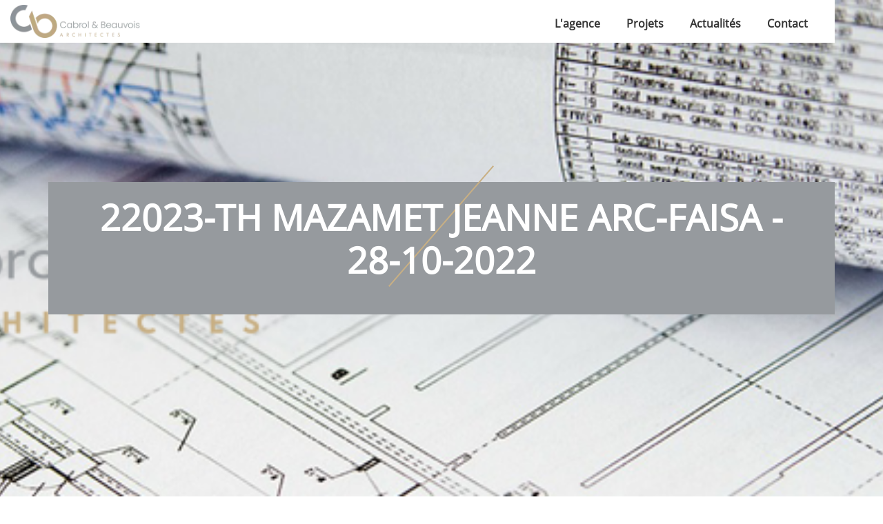

--- FILE ---
content_type: text/html; charset=UTF-8
request_url: https://www.cabrol-beauvois.fr/projets/8dUzNvxPJFwMmNAPa3Owy7z8F3H7NWbJ
body_size: 3752
content:
<!DOCTYPE html>
<html lang="fr">

<head>
	<meta charset="UTF-8" />
	<meta name="viewport" content="width=device-width" />
	<!-- SEO //-->
	<meta name="Description" content="Architecte à Castres, Maitrise d'oeuvre publique et privé, vous accompagne dans la réalisation de vos projets." />
	<meta name="Keywords" content="Architectes Castres Construction Maitre Oeuvre Architecture Conception" />
	<meta name="Author" content="Freshcore SARL Digital & Print" />
	<!-- TITRE //-->
	<title>22023-TH MAZAMET JEANNE ARC-FAISA - 28-10-2022 | Cabrol Architectes</title>
	<!-- ICONS //-->
	<link rel="icon" type="image/ico" href="https://www.cabrol-beauvois.fr/data/small-Fichier 9@600x.png" />
	<link rel="shortcut icon" type="image/ico" href="https://www.cabrol-beauvois.fr/data/small-Fichier 9@600x.png" />
	<link rel="apple-touch-icon" type="image/ico" href="https://www.cabrol-beauvois.fr/data/small-Fichier 9@600x.png" />
	<!-- FONTS -->
	<!-- <link href="https://fonts.googleapis.com/css2?family=Open+Sans:ital,wght@0,300;0,400;0,600;0,700;0,800;1,300;1,400;1,600;1,700;1,800&display=swap" rel="stylesheet"> -->
	<!-- STYLE -->
			<!-- CSS //-->
<link rel="stylesheet" type="text/css" href="https://www.cabrol-beauvois.fr/static/vendors/jquery-ui-1.12.1/jquery-ui.css"/>
<link rel="stylesheet" type="text/css" href="https://www.cabrol-beauvois.fr/static/node_modules/@fortawesome/fontawesome-free/css/all.css"/>
<link rel="stylesheet" type="text/css" href="https://www.cabrol-beauvois.fr/static/node_modules/owl.carousel/dist/assets/owl.carousel.css"/>
<link rel="stylesheet" type="text/css" href="https://www.cabrol-beauvois.fr/static/css/melba.tinyclient.css"/>
<link rel="stylesheet" type="text/css" href="https://www.cabrol-beauvois.fr/static/css/opensans.css"/>
<link rel="stylesheet" type="text/css" href="https://maxcdn.bootstrapcdn.com/bootstrap/4.0.0/css/bootstrap.min.css"/>
<link rel="stylesheet" type="text/css" href="https://www.cabrol-beauvois.fr/static/css/melba.css"/>
<link rel="stylesheet" type="text/css" href="https://www.cabrol-beauvois.fr/static/css/animate.css"/>
<link rel="stylesheet" type="text/css" href="https://www.cabrol-beauvois.fr/static/css/style.css?v=20200131"/>
		<!-- END CSS //-->
</head>

<body>
	<header class="fixed-top">
		<div class="container">
	<div class="row align-items-center justify-content-end">
		<div id="logo" class="col-lg-2 col-8 text-center">
			<a href="https://www.cabrol-beauvois.fr/">
				<img id="logoImg" src="https://www.cabrol-beauvois.fr/data/small-Fichier 6@600x.png" alt="logo" />
			</a>
		</div>
		<div id="menuBtn" class="d-lg-none col-2">
			<button class="navbar-toggler" type="button" data-toggle="collapse" data-target="#collapsibleNavbar">
				<i class="fas fa-bars"></i>
			</button>
		</div>
		<div class="col-xl-6 col-lg-7 col-12 menu-nav text-lg-right text-center">
			<nav class="navbar navbar-expand-lg">
				<div class="menu">
					<div class="collapse navbar-collapse" id="collapsibleNavbar">
						<div class="menuTitle">
							Menu
						</div>
						<ul class="navbar-nav justify-content-lg-end justify-content-center">
															<li class="nav-item">
									<a class="nav-link" href="https://www.cabrol-beauvois.fr/l-agence">L'agence</a>
								</li>
															<li class="nav-item">
									<a class="nav-link" href="https://www.cabrol-beauvois.fr/realisations">Projets</a>
								</li>
															<li class="nav-item">
									<a class="nav-link" href="https://www.cabrol-beauvois.fr/actualites">Actualités</a>
								</li>
															<li class="nav-item">
									<a class="nav-link" href="https://www.cabrol-beauvois.fr/contact">Contact</a>
								</li>
													</ul>
						<div class="menuRS">
															<a href="https://www.facebook.com/CabrolBeauvoisArchitectes" target="_blank" class="btn">
									<i class="fab fa-facebook-f"></i>
								</a>
																						<a href="https://www.linkedin.com/company/cabrol-beauvois/" target="_blank" class="btn">
									<i class="fab fa-linkedin-in"></i>
								</a>
																				</div>
					</div>
				</div>
			</nav>
		</div>
	</div>
</div>	</header>
	<main>
		
<div id="page-projet">
    <div id="banner" style="background-image: url(https://www.cabrol-beauvois.fr/static/images/bannerAdmin.png)">
        <div class="page-title">
            <div class="container">
                <div class="row text-center justify-content-center">
                    <div class="title align-self-center text-center px-5">
                        <h2>22023-TH MAZAMET JEANNE ARC-FAISA - 28-10-2022</h2>
                    </div>
                </div>
            </div>
        </div>
    </div>
    <div id="boiteAPlan" class="mb-5">
        <div class="container mt-5">
            <div class="row justify-content-center">
                <div class="col-12">
                                                        </div>
                <div id="listFiles" class="col-lg-3 col-md-4 col-12">
                    <div class="row mx-2">
                                                <div class="col-12 col-6 border-top pt-3 pb-5 text-center">
                            <div class="titles">
                                <h4 class="py-2">Arborescence du projet</h4>
                            </div>
                            <div class="row">
                                                                                                            <div class="col-12 text-left">
                                            <a href="https://www.cabrol-beauvois.fr/download-file?projet=78&token=8dUzNvxPJFwMmNAPa3Owy7z8F3H7NWbJ&doc=1103"  target="_blank">
                                                22023-esq-dwg-28-10-2022.zip                                            </a>
                                        </div>
                                                                                                                                                <div class="col-12 text-left">
                                            <a href="https://www.cabrol-beauvois.fr/download-file?projet=78&token=8dUzNvxPJFwMmNAPa3Owy7z8F3H7NWbJ&doc=1104"  target="_blank">
                                                22023-esq-pdf-28-10-2022.zip                                            </a>
                                        </div>
                                                                                                </div>
                            <div class="accordion">
                                                            </div>
                        </div>
                    </div>
                </div>
                <div id="lotsLists" class="col-lg-9 col-md-8 col-12">
                    <div class="row justify-content-end">
                        <div id="backWaves" class="p-5" style="background-image: url(https://www.cabrol-beauvois.fr/static/images/backWaves.png);">
                        </div>
                        <div class="col-12 p-5 content">
                            <h4 class="font-weight-bold">Description du projet</h4>
                                                    </div>
                                                    <div class="col-12 text-center py-5">
                                <h3>Répondre à l'appel d'offre</h3>
                                <button type="button" class="formModalBtn btn" data-toggle="modal" data-target="#formModal">Répondre</button>
                            </div>
                                            </div>
                </div>
            </div>
        </div>
    </div>
</div>

<!-- Modal Répondre -->
<div class="modal fade" id="formModal" tabindex="-1" role="dialog" aria-labelledby="formModal" aria-hidden="true">
    <div class="modal-dialog modal-dialog-centered" role="document">
        <div class="modal-content">
            <div class="modal-header">
                <h5 class="modal-title" id="formModalLongTitle">Répondre à l'appel d'offre</h5>
                <button type="button" class="close" data-dismiss="modal" aria-label="Close">
                    <span aria-hidden="true">&times;</span>
                </button>
            </div>
            <div class="modal-body">
                <form method="POST" class="row" enctype="multipart/form-data" action="https://www.cabrol-beauvois.fr/projets/8dUzNvxPJFwMmNAPa3Owy7z8F3H7NWbJ#boiteAPlan">
                    <div class="form-group col-lg-6 col-12">
                        <label>Entreprise</label>
                        <input type="text" class="form-control" name="entreprise" placeholder="Nom de l'entreprise" value="" required>
                    </div>
                    <div class="form-group col-lg-6 col-12">
                        <label>Nom du contact</label>
                        <input type="text" class="form-control" name="nom" placeholder="Nom" value="" required>
                    </div>
                    <div class="form-group col-lg-6 col-12">
                        <label>Téléphone du contact</label>
                        <input type="text" class="form-control" name="phone" placeholder="Téléphone" value="" required>
                    </div>
                    <div class="form-group col-lg-6 col-12">
                        <label>Adresse Email du contact</label>
                        <input type="email" class="form-control" name="email" placeholder="Adresse e-mail" value="" required>
                    </div>
                    <div class="form-group col-12">
                        <label class="mb-0">Lot</label>
                        <small class="form-text text-muted">Choisir le lot auquel vous souhaitez répondre</small>
                                            </div>
                    <div class="form-group col-12">
                        <label>Document</label>
                        <input type="file" class="form-control-file" name="doc" accept=".zip">
                        <small class="text-danger" >Seuls les fichiers .zip sont acceptés - 100Mo max</small>
                    </div>
                    <div class="form-group col-12">
                        <input type="hidden" name="answer">
                        <button type="submit" class="formModalBtn btn">Envoyer</button>
                    </div>
                </form>
            </div>
        </div>
    </div>
</div>

<!-- Modal WantAnswer -->
<div class="modal fade" id="wantAnswer" tabindex="-1" role="dialog" aria-labelledby="wantAnswer" aria-hidden="true">
    <div class="modal-dialog modal-dialog-centered" role="document">
        <div class="modal-content">
            <div class="modal-header">
                <h5 class="modal-title" id="wantAnswerLongTitle">Répondre à l'appel d'offre</h5>
                <button type="button" class="close" data-dismiss="modal" aria-label="Close">
                    <span aria-hidden="true">&times;</span>
                </button>
            </div>
            <div class="modal-body">
                <div class="row text-center">
                    <div class="col-12 py-3">
                        Envisagez-vous de répondre à cette appel d'offre ?
                    </div>
                    <div class="col-6">
                        <button id="btnYesWantAnswer" type="button" class="formModalBtn btn" data-toggle="modal" data-target="#formModal">Oui</button>
                    </div>
                    <div class="col-6">
                        <button type="button" class="btn-danger btn" data-dismiss="modal" aria-label="Close">Non</button>
                    </div>
                </div>
            </div>
        </div>
    </div>
</div>

<!-- Modal Déposer doc -->
<div class="modal fade" id="uploadModal" tabindex="-1" role="dialog" aria-labelledby="uploadModal" aria-hidden="true">
    <div class="modal-dialog modal-dialog-centered" role="document">
        <div class="modal-content">
            <div class="modal-header">
                <h5 class="modal-title" id="uploadModalLongTitle">Déposer des documents</h5>
                <button type="button" class="close" data-dismiss="modal" aria-label="Close">
                    <span aria-hidden="true">&times;</span>
                </button>
            </div>
            <div class="modal-body">
                <form method="POST" class="row" enctype="multipart/form-data" action="https://www.cabrol-beauvois.fr/projets/8dUzNvxPJFwMmNAPa3Owy7z8F3H7NWbJ#boiteAPlan">
                    <div class="form-group col-12">
                        <label>Objet du dêpot</label>
                        <input type="text" class="form-control" name="objetDepot">
                    </div>
                    <div class="form-group col-12">
                        <label>Document</label>
                        <input type="file" class="form-control-file" name="doc" accept=".zip">
                        <small>Seuls les fichiers .zip sont acceptés - 100Mo max</small>
                    </div>
                    <input type="hidden" name="lot" value="">
                    <input type="hidden" name="prestataire" value="">
                    <div class="form-group col-12">
                        <input type="hidden" name="upload" value="1">
                        <button type="submit" class="formModalBtn btn">Envoyer</button>
                    </div>
                </form>
            </div>
        </div>
    </div>
</div>	</main>
			<footer>
			<div id="footerTop">
	<div class="container">
		<div class="row">
			<div class="col-12 backFooter">
				<img src="https://www.cabrol-beauvois.fr/static/images/backFooter.png" class="cimagex" alt="backFooter">
			</div>
		</div>
	</div>
</div>
<div id="footerBottom">
	<div class="container">
		<div class="row align-items-center">
			<div class="col-lg-3 col-6 text-left order-1">
				<img src="https://www.cabrol-beauvois.fr/static/images/logo_white.png" alt="logo_white">
			</div>
			<div class="col-lg-6 col-12 text-center order-lg-2 order-3">
				<div class="row">
					<div class="col-12 pb-3">
						<ul class="list-inline">
															<li class="list-inline-item">
									<a class="" href="https://www.cabrol-beauvois.fr/l-agence">L'agence</a>
								</li>
															<li class="list-inline-item">
									<a class="" href="https://www.cabrol-beauvois.fr/realisations">Projets</a>
								</li>
															<li class="list-inline-item">
									<a class="" href="https://www.cabrol-beauvois.fr/actualites">Actualités</a>
								</li>
															<li class="list-inline-item">
									<a class="" href="https://www.cabrol-beauvois.fr/contact">Contact</a>
								</li>
													</ul>
					</div>
					<div class="col-12 py-3">
						<div class="row justify-content-center">
															<div class="col-2">
									<a class="rsBtn" href="https://www.facebook.com/CabrolBeauvoisArchitectes" target="_blank"><i class="fab fa-facebook-f fa-lg"></i></a>
								</div>
																						<div class="col-2">
									<a class="rsBtn" href="https://www.linkedin.com/company/cabrol-beauvois/" target="_blank"><i class="fab fa-linkedin fa-lg"></i></a>
								</div>
																						<div class="col-2">
									<a class="rsBtn" href="https://www.instagram.com/cabrol_beauvois/" target="_blank"><i class="fab fa-instagram fa-lg"></i></a>
								</div>
													</div>
					</div>
					<div class="col-12 py-4">
						<ul class="list-inline">
							<li class="list-inline-item">
								<a href="https://www.cabrol-beauvois.fr/mentions-legales">Mentions Légales</a>
							</li>
						</ul>
					</div>
				</div>
			</div>
			<div class="col-lg-3 col-6 text-right order-lg-3 order-2">
				<div class="adresse">
					<p><u>Rendez nous visite :</u></p>
					<p><a href="https://www.google.com/maps/place/Cabrol+architectes/@43.6017402,2.2361461,15z/data=!4m2!3m1!1s0x0:0x6284c628b5431984?sa=X&ved=2ahUKEwiRxtyCssvmAhUBQEEAHRLBAjsQ_BIwE3oECA4QCA" target="_blank">
							27 Avenue du sidobre<br />
							81100 Burlats<br />
						</a></p>
				</div>
				<div class="tel">
					<p><u>Appelez nous :</u></p>
					<p><a href=tel:+33563714971 target="_blank">
							05 63 71 49 71</a></p>
				</div>
			</div>
			<div class="col-12 text-center copyright order-4">
				<p>Copyright <i class="far fa-copyright" aria-hidden="true"></i> 2022 <span>Cabrol Beauvois</span> - N° Siret 75243482900012 - SARL inscrite à l'Ordre des Architectes de la région Occitanie sous le N° de matricule national S22953 - Création site internet Tarn : <a href="http://www.freshcore.fr">www.freshcore.fr</a></p>
			</div>
		</div>
	</div>
</div>		</footer>
		
			<!-- SCRIPTS //-->
		<script type="text/javascript">
		/* Generate by PHP */var server = {};server.lang = "fr";server.host = "https://www.cabrol-beauvois.fr/";server.host_lang = "https://www.cabrol-beauvois.fr/";server.depot = "https://www.cabrol-beauvois.fr/data/";server.username = "guest";
		</script>
<script src="https://www.cabrol-beauvois.fr/melba.errorlevel.js?d=1764047479"></script>
<script src="https://www.cabrol-beauvois.fr/static/node_modules/jquery/dist/jquery.min.js"></script>
<script src="https://www.cabrol-beauvois.fr/static/vendors/jquery-ui-1.12.1/jquery-ui.js"></script>
<script src="https://www.cabrol-beauvois.fr/static/node_modules/owl.carousel/dist/owl.carousel.min.js"></script>
<script src="https://www.cabrol-beauvois.fr/static/node_modules/@fortawesome/fontawesome-free/js/all.js"></script>
<script src="https://www.cabrol-beauvois.fr/static/js/cimagex.alpha.js"></script>
<script src="https://www.cabrol-beauvois.fr/static/js/dropzone.min.js"></script>
<script src="https://www.cabrol-beauvois.fr/static/node_modules/yengin/yengin.js?t=1764047479"></script>
<script src="https://www.cabrol-beauvois.fr/static/js/cookies.js?d=1764047479"></script>
<script src="https://www.cabrol-beauvois.fr/static/js/main.js?d=1764047479"></script>
<script src="https://cdnjs.cloudflare.com/ajax/libs/popper.js/1.12.9/umd/popper.min.js"></script>
<script src="https://maxcdn.bootstrapcdn.com/bootstrap/4.0.0/js/bootstrap.min.js"></script>
<script src="https://unpkg.com/aos@2.3.1/dist/aos.js"></script>
		<!-- END SCRIPTS //-->
</body>

</html>

--- FILE ---
content_type: text/css
request_url: https://www.cabrol-beauvois.fr/static/css/melba.tinyclient.css
body_size: 545
content:
/* Diaporama */
.melbaDiapoItem {
	display: none;
	position: relative;
}

.melbaDiapoItem div.box {
	height: 300px;
	text-align: center;
}

.melbaDiapoItem div.box > p {
	position: absolute;
	width: 100%;
	bottom: 0px;left: 0px;
	background-color: rgba(0,0,0,0.5);
	text-align: center;
	color: #FFF;
	padding: 10px;
	margin: 0px;
}

.melbaDiapoItem div.box > a > img {
	height: 100%;
}

.melbaDiapoItem > .owl-controls {
	position: absolute;
	top: 120px;
	width: 100%;
	opacity: 1;
}

.melbaDiapoItem .owl-controls .owl-buttons div {
	height: 100%;
	background-color: rgba(0,0,0,0.6);
	-webkit-box-shadow: 0 0 2px #FFF;
	-moz-box-shadow: 0 0 2px #FFF;
	-o-box-shadow: 0 0 2px #FFF;
	box-shadow: 0 0 2px #FFF;
	font-size: 16px;
	padding: 10px 15px;
}

.melbaDiapoItem > .owl-controls .owl-prev {
	float: left;
}

.melbaDiapoItem > .owl-controls .owl-next {
	float: right;
}

/* Galerie */
.melbaGalerieItem {
	display: none;
}

.melbaGalerieItem>div {
	height: 200px;
	padding: 0px 10px;
	margin: 10px 0px;
}

.melbaGalerieItem>div>a {
	display: inline-block;
	width: 100%;
	height: 100%;
	overflow: hidden;
}

.melbaGalerieItem>div>a>.cimagex {
	background-repeat: no-repeat;
	-webkit-transition: all 0.5s ease;
	-moz-transition: all 0.5s ease;
	transition: all 0.5s ease;
}

.melbaGalerieItem>div>a:hover>.cimagex {
	-ms-transform: scale(1.2) rotate(3deg);
	/* IE 9 */
	-webkit-transform: scale(1.2) rotate(3deg);
	/* Chrome, Safari, Opera */
	transform: scale(1.2) rotate(3deg);
}

--- FILE ---
content_type: text/css
request_url: https://www.cabrol-beauvois.fr/static/css/opensans.css
body_size: 157
content:
@font-face {
	font-family: "Open Sans Regular";
	font-style: normal;
	font-weight: normal;
	src: url('../fonts/OpenSans-Regular.ttf') format('TrueType');
}

@font-face {
	font-family: "Open Sans Bold";
	font-style: normal;
	font-weight: normal;
	src: url('../fonts/OpenSans-Bold.ttf') format('TrueType');
}

--- FILE ---
content_type: text/css
request_url: https://www.cabrol-beauvois.fr/static/css/melba.css
body_size: 1034
content:

/*************************************************/
/***************   OWL CAROUSEL   ****************/
/*************************************************/
.owl-carousel,
.owl-stage-outer,
.owl-stage,
.item,
.owl-item {
	height: 100%;
}

#banner.high {
	position: relative;
	height: 575px;
}

#banner.high .owl-nav {
	/* display: none;*/
	position: absolute;
	top: 250px;
	width: 100%;
}

#banner.high .owl-nav .owl-prev,
#banner.high .owl-nav .owl-next {
	width: 50px;
	height: 60px;
	outline: none;
}

#banner.high .owl-nav .owl-prev span,
#banner.high .owl-nav .owl-next span {
	display: inline-block;
	position: absolute;
	width: 28px;
	height: 2px;
	background: white;
	transform-origin: 0 0;
}

#banner.high .owl-nav .owl-prev {
	position: absolute;
	left: 50px;
	top: 0;
}

#banner.high .owl-nav .owl-prev span {
	left: 0;
	top: 30px;
}

#banner.high .owl-nav .owl-prev span:nth-child(1) {
	-webkit-transform: rotate(-45deg);
	-moz-transform: rotate(-45deg);
	-o-transform: rotate(-45deg);
	transform: rotate(-45deg);
}

#banner.high .owl-nav .owl-prev span:nth-child(2) {
	-webkit-transform: rotate(45deg);
	-moz-transform: rotate(45deg);
	-o-transform: rotate(45deg);
	transform: rotate(45deg);
}

#banner.high .owl-nav .owl-next {
	position: absolute;
	right: 50px;
	top: 0;
}

#banner.high .owl-nav .owl-next span {
	right: 0;
	top: 30px;
}

#banner.high .owl-nav .owl-next span:nth-child(1) {
	-webkit-transform: rotate(135deg);
	-moz-transform: rotate(135deg);
	-o-transform: rotate(135deg);
	transform: rotate(135deg);
}

#banner.high .owl-nav .owl-next span:nth-child(2) {
	-webkit-transform: rotate(-135deg);
	-moz-transform: rotate(-135deg);
	-o-transform: rotate(-135deg);
	transform: rotate(-135deg);
}

#banner.high .owl-dots {
	position: relative;
	margin-top: -40px;
	text-align: center;
}

#banner.high .owl-dots .owl-dot {
	display: inline-block;
	background: white;
	width: 45px;
	height: 10px;
	border-radius: 25px;
	outline: none;
}

#banner.high .owl-dots .owl-dot:not(:last-child) {
	margin-right: 60px;
}

#banner.high .owl-dots .owl-dot.active {
	background-color: #FF2803;
}

#banner.high .overlay {
	position: absolute;
	z-index: 5;
	width: 100%;
	height: 100%;
	top: 0;
	left: 0;
	background-color: rgba(0, 0, 0, 0.1);
}

#banner.high .container {
	position: relative;
	z-index: 2;
}

#banner.high .big-word {
	color: #FF2803;
	line-height: 1;
	font-weight: 700;
	opacity: 0.4;
}

#banner.high .slogan {
	font-weight: 700;
	color: white;
	text-transform: uppercase;
}

#banner.high .slogan .first-word {
	color: #FF2803;
}


/*******************************************************/
/**********************  MELBA   ***********************/
/*******************************************************/
/* Diaporama */
/* .melbaDiapoItem {
	position: relative;
	height: 300px;
	margin-bottom: 50px;
}

.melbaDiapoItem .owl-stage-outer {
	overflow: hidden;
}

.melbaDiapoItem .owl-nav .owl-prev,
.melbaDiapoItem .owl-nav .owl-next {
	position: absolute;
	top: calc(50% - 30px);
}

.melbaDiapoItem .owl-nav .owl-prev {
	left: 0px;
}

.melbaDiapoItem .owl-nav .owl-next {
	right: 0px;
}

.melbaDiapoItem div.box {
	height: 400px;
	text-align: center;
}

.melbaDiapoItem div.box>p {
	position: absolute;
	width: 100%;
	bottom: 0px;
	left: 0px;
	background-color: rgba(0, 0, 0, 0.5);
	text-align: center;
	color: #FFF;
	padding: 10px;
	margin: 0px;
}

.melbaDiapoItem div.box>a>img {
	height: 100%;
}

.melbaDiapoItem>.owl-controls {
	position: absolute;
	top: 120px;
	width: 100%;
	opacity: 1;
}

.melbaDiapoItem .owl-controls .owl-buttons div {
	height: 100%;
	background-color: rgba(0, 0, 0, 0.6);
	-webkit-box-shadow: 0 0 2px #FFF;
	-moz-box-shadow: 0 0 2px #FFF;
	-o-box-shadow: 0 0 2px #FFF;
	box-shadow: 0 0 2px #FFF;
	font-size: 16px;
	padding: 10px 15px;
}

.melbaDiapoItem>.owl-controls .owl-prev {
	float: left;
}

.melbaDiapoItem>.owl-controls .owl-next {
	float: right;
}


.melbaDiapoItem>div>div>div>.cimagex {
	background-size: contain !important;
} */


.owl-dots {
	counter-reset: dots;
}

.owl-dot:before {
	counter-increment: dots;
	content: counter(dots);
}

--- FILE ---
content_type: text/css
request_url: https://www.cabrol-beauvois.fr/static/css/style.css?v=20200131
body_size: 4178
content:
/* style.css by Pili Malfray - Freshcore Agence de Communication */

/* Global */

html {
	height: 100%;
}

body {
	height: inherit;
	font-family: 'Open Sans Regular';
	overflow: auto;
	color: #333333;
}


:root {
	font-size: 16px;
}

a:hover {
	transition-duration: 500ms;
}

button,
input,
textarea,
button.btn {
	outline: none !important;
	box-shadow: none;
	white-space:normal;
}

button:focus,
textarea:focus,
input:focus,
button.btn:focus {
	outline: none !important;
	box-shadow: none;
}

/* Header */

header {
	background: linear-gradient(90deg, #ffffff 50%, transparent 50%);
}

header .container {
	background-color: #ffffff;
}

header #logo {
	position: absolute;
	left: 0;
	top: 5;
}

header #logo img {
	/* width: 143px; */
	height: 48px;
}

header .menu {
	width: 100%;
}

header .menuTitle,
header .menuRS {
	display: none;
}

header ul {
	width: 100%;
}

header li.nav-item a::before {
	content: url(../images/barreObliqTrans.png);
	position: relative;
	left: -5px;
	top: 5px;
	transition-duration: 750ms;
}

header li.nav-item a:hover::before {
	content: url(../images/barreObliq.png);
	position: relative;
	left: -5px;
	top: 5px;
	transition-duration: 750ms;
}

header li.nav-item a.active::before {
	content: url(../images/barreObliq.png);
	position: relative;
	left: -5px;
	top: 5px;
}


header li.nav-item a {
	color: #333333;
	text-decoration: none;
	font-weight: 600;
}

header li.nav-item a:hover {
	color: #333333;
	text-decoration: none;
}

/* FOOTER */

footer {
	color: #C4C4C4
}

footer #footerTop {}

footer #footerTop .backFooter {
	height: 171px;
	background-size: contain;
}

@media screen and (max-width: 1200px) {
	footer #footerTop .backFooter {
		height: 144px;
	}
}

@media screen and (max-width: 991px) {
	footer #footerTop .backFooter {
		height: 108px;
	}
}

@media screen and (max-width: 768px) {
	footer #footerTop .backFooter {
		height: 81px;
	}
}


footer #footerBottom {
	padding-top: 30px;
	background-color: #969a9e
}

footer #footerBottom img {
	height: 55px;
	width: auto;
	max-width: 100%;
}

footer #footerBottom a {
	color: #C4C4C4;
	text-decoration: none;
}

footer #footerBottom a:hover {
	color: #C4C4C4;
	text-decoration: none;
	opacity: 0.8;
}

footer #footerBottom .copyright {
	font-size: 0.7rem;
}

footer #footerBottom a.rsBtn {
	color: #C4C4C4;
	background-color: #7D7D7D;
	height: 50px;
	width: 50px;
	border-radius: 25px;
	display: inline-block;
	vertical-align: middle;
	padding: 13px;
}

footer #footerBottom a.rsBtn:hover {
	opacity: 0.8;
}

footer #footerBottom a.rsBtn:hover i {
	color: #C3C3C3;
}

/* Content */

main {}

/* Page Theme */

/* Accueil */
#diaporama {
	z-index: 1;
}

#diaporama .item {
	position: relative;
}

#diaporama .titles {
	position: absolute;
	left: 15%;
	top: 40%;
	max-width: 760px;
}

#diaporama .titles .titleCat {
	color: #D4D4D4;
	font-size: 1rem;
}

#diaporama .titles h2 {
	font-size: 3.875rem;
	color: #ffffff
}

#diaporama .titles .titleBtn {
	background-color: #333333;
	width: 190px;
	height: 50px;
	padding: 14px 0px 14px 25px;
}

#diaporama .titles a .titleBtn {
	color: #ffffff;
	text-transform: uppercase;
	font-size: 0.875rem;
	text-decoration: none;
}

#diaporama .titles a:hover {
	text-decoration: none;
}

#diaporama .titles a:hover .titleBtn {
	text-decoration: none;
	color: #333333;
	transition-duration: 500ms;
	background-color: #ffffff;
	transition-duration: 500ms;
}

.filterGrey {
	position: absolute;
	top: 0px;
	left: 0px;
	height: 100%;
	width: 100%;
	display: none;
	background-color: #333333;
	opacity: 0.4;
}

.filterGrey.active {
	display: initial;
}

#leftDiapo {
	z-index: 2;
	position: absolute;
	top: 62px;
	left: 0px;
	height: calc(100% - 62px);
	width: 90px;
	background-color: #ffffff;
}

#leftDiapo #controlDiapo {
	position: relative;
	top: 0;
	height: 50%;
	border-top: 1px solid #E2DCDC;
	border-bottom: 1px solid #E2DCDC;
}

#leftDiapo #controlDiapo #controls {
	position: absolute;
	top: 20%;
	right: 0px;
	height: 60%;
	width: 50px;
}

#leftDiapo #controlDiapo #controls .customPrevBtn,
#leftDiapo #controlDiapo #controls .customNextBtn {
	height: 15%;
	cursor: pointer;
}

#leftDiapo #controlDiapo #controls .dotsDiapo {
	height: 70%;
	padding-top: 25px;
	padding-bottom: 25px;
}

#leftDiapo #controlDiapo #controls .dotsDiapo .dot {
	cursor: pointer;
	font-size: 0.75rem;
	color: #D3CFCF;
}

#leftDiapo #controlDiapo #controls .dotsDiapo .dot.active {
	color: #333333;
	font-size: 1rem;
}

#leftDiapo #controlDiapo #controls #barreDiapo {
	position: absolute;
	width: 30px;
	right: 0px;
	border-top: solid 1px #707070;
	transition-duration: 500ms;
}

#leftDiapo #RS {
	height: 50%;
}

#leftDiapo #RS #followus {
	height: 50%;
	position: relative;
}

#leftDiapo #RS #followus div {
	position: absolute;
	top: 0;
	left: 0;
	width: 100%;
	transform-origin: 100% 250%;
	transform: rotate(-90deg);
}

#leftDiapo #RS #allRS {
	height: 50%;
}

#leftDiapo #RS #allRS a.rsBtn {
	color: #333333;
	height: 50px;
	width: 50px;
}

#leftDiapo #RS #allRS a.facebook:hover {
	color: #3b5998;
}

#leftDiapo #RS #allRS a.linkedin:hover {
	color: #007BB6;
}

#leftDiapo #RS #allRS a.instagram:hover {
	color: #fd5949;
}

#proSpace {
	z-index: 2;
	position: absolute;
	bottom: 0;
	right: 0;
	background-color: #ffffff;
	width: 100%;
	max-width: 400px;
	height: 70px;
	text-transform: uppercase;
	transition-duration: 500ms;
	overflow-y: hidden;
}

#proSpace.active {
	height: 140px;
	transition-duration: 500ms;
}

#proSpace #proSpaceTop {
	height: 100%;
	width: 100%;
}

#proSpace.active #proSpaceTop {
	height: 50%;
	transition-duration: 500ms;
}

#proSpace #proSpaceTop button#showProSpace {
	background-color: transparent;
	border: none;
	width: 50px;
	text-align: center;
	cursor: pointer;
}

#proSpace #proSpaceBottom {
	display: none;
	height: 00%;
	width: 100%;
	text-align: center;
}

#proSpace.active #proSpaceBottom {
	display: block;
	height: 50%;
	width: 100%;
	transition-duration: 500ms;
}

#proSpace #proSpaceBottom form {
	height: 100%;
	width: 100%;
}

#proSpace #proSpaceBottom input {
	height: 45px;
	padding-left: 15px;
}

#proSpace #proSpaceBottom button {
	height: 45px;
	background-color: #333333;
	border: none;
	color: #ffffff;
	cursor: pointer;
}

/* PAGE TEMPLATE */

#banner {
	min-height: 500px;
	height: 100vh;
	background-repeat: no-repeat;
	background-size: cover;
	background-position: center center;
}

#banner div {
	height: 100%
}

#banner .title {
	margin-top: auto;
	margin-bottom: auto;
	height: auto;
	max-height: 260px;
	min-height: 130px;
	background-color: #969a9e;
}

#banner .title h2 {
	height: auto;
	max-height: 260px;
	min-height: 130px;
	padding-top: 20px;
	padding-bottom: 40px;
	color: #ffffff;
	text-transform: capitalize;
	font-size: 3.25rem;
	position: relative;
	z-index: 1;
	font-weight: 700;
}

#banner .title h2::before {
	content: url(../images/barreObliq1.png);
	position: absolute;
	left: calc(50% - 77px);
	top: -25px;
	z-index: -1;
}

#page-article #banner .title {
	background-color: transparent;
}

#page-article #banner .title h2 {
	background-color: transparent;
}

#page-article #banner .title h2::before {
	content: '';
}

/* PAGE-CONTACT*/

#page-contact {
	background: linear-gradient(90deg, #ffffff 50%, #F8F8F8 50%);
}

#page-contact input {
	border: none;
	border-bottom: #ADADAD solid 1px;
	padding: 5px 15px;
	width: 100%;
	margin-top: 15px;
	margin-bottom: 15px;
}

#page-contact textarea {
	border: none;
	border-bottom: #ADADAD solid 1px;
	padding: 5px 15px;
	width: 100%;
	height: 300px;
}

#page-contact a {
	color: #333333;
	text-decoration: none;
}

#page-contact a:hover {
	text-decoration: none;
	opacity: 0.8;
}

#page-contact a.rsBtn {
	color: #333333;
	background-color: #D6D6D6;
	height: 50px;
	width: 50px;
	border-radius: 25px;
	display: inline-block;
	vertical-align: middle;
	padding: 13px;
}

#page-contact a.rsBtn:hover {
	opacity: 0.8;
}

#page-contact button {
	text-decoration: none;
	color: #ffffff;
	background-color: #333333;
	border: none;
	transition-duration: 500ms;
	height: 50px;
	width: 200px;
	cursor: pointer;
}

#page-contact button:hover {
	opacity: 0.8;
}


/*PAGE-ACTUALITES*/

#page-actualites {
	background-color: #F8F8F8;
	transition-duration: 500ms;
}

#page-article #lastsArticle div,
#page-actualites div {
	transition-duration: 500ms;
}

#page-article #lastsArticle article h3,
#page-actualites h3 {
	font-size: 1.75rem;
	font-weight: 600;
}

#page-article #lastsArticle article h4,
#page-actualites h4 {
	font-size: 1.25rem;
	font-weight: 700;
}

#page-actualites .titlePage {
	padding-top: 5.625rem;
	padding-bottom: 4.313rem;
}

#page-actualites .page {
	display: none;
}

#page-actualites .page.active {
	display: block;
}

#page-actualites article .photo,
#page-article #lastsArticle article .photo {
	background-color: #ffffff;
}
/* #page-actualites article .photo .cimagex,
#page-article #lastsArticle article .photo .cimagex {
	background-size: contain !important;
} */

#page-actualites article .contentArticle,
#page-article #lastsArticle article .contentArticle {
	background-color: #ffffff;
	color: #333333 !important;
	text-decoration: none;
	height: 100%;
}

#page-actualites .dateArticle,
#page-article #lastsArticle .dateArticle {
	font-size: 0.875rem;
	letter-spacing: 0;
	color: #9C9C9C;
}

#page-actualites article,
#page-article #lastsArticle article {
	height: 450px;
	overflow-y: hidden;
}

#page-actualites article a,
#page-article article a {
	display: block;
	position: relative;
	width: 100%;
	height: 100%;
}

#page-actualites article a:hover,
#page-article article a:hover {
	text-decoration: none;
}

#page-actualites article>div,
#page-article #lastsArticle article>div {
	height: 100%;
}

#page-actualites article .divPhoto,
#page-article #lastsArticle article .divPhoto {
	height: 50%;
}

#page-actualites article:hover .divPhoto,
#page-article #lastsArticle article:hover .divPhoto {
	height: 33%;
}

#page-actualites article .divContent,
#page-article #lastsArticle article .divContent {
	height: 50%;
}

#page-actualites article:hover .divContent,
#page-article #lastsArticle article:hover .divContent {
	height: 67%;
}

#page-actualites article .divPhoto .filterYellow,
#page-article #lastsArticle article .divPhoto .filterYellow {
	position: absolute;
	top: 0;
	left: 15px;
	height: 100%;
	width: calc(100% - 30px);
	background-color: #E5B124;
	opacity: 0;
}

#page-actualites article:hover .divPhoto .filterYellow,
#page-article #lastsArticle article:hover .divPhoto .filterYellow {
	opacity: 0.59;
	transition-duration: 500ms;
}


#page-actualites article .divContent .date,
#page-article #lastsArticle article .divContent .date {
	color: #9C9C9C;
	font-size: 0.875rem;
}

#page-actualites article .divContent .resumeArticle,
#page-article #lastsArticle article .divContent .resumeArticle {
	height: 100%;
	transition-duration: 500ms;
}

#page-actualites article:hover .divContent .resumeArticle,
#page-article #lastsArticle article:hover .divContent .resumeArticle {
	height: 80%;
	transition-duration: 500ms;
}

#page-actualites article .readmore,
#page-article #lastsArticle article .readmore {
	position: absolute;
	height: 75px;
	bottom: -75px;
	right: 15px;
	background-color: transparent;
	transition: all 0.5s linear;
}

#page-actualites article:hover .readmore,
#page-article #lastsArticle article:hover .readmore {
	bottom: 0;
}

#page-actualites article .readmore .readmoreArrow,
#page-article #lastsArticle article .readmore .readmoreArrow {
	height: 75px;
	width: 75px;
	clip-path: polygon(100% 0, 0% 100%, 100% 100%);
	color: #ffffff !important;
	background-color: #333333;
	padding-top: 28px;
	padding-right: 12px;
	position: absolute;
	right: 0;
	border-right: #333333 1px solid;
}

#page-actualites #pagination button.pageMoinsPlus,
#page-actualites #pagination button.npage {
	background: transparent;
	border: none;
	cursor: pointer;
	color: #333333;
	font-size: 1rem;
}

#page-actualites #pagination button.npage.active {
	font-size: 1.125rem;
	font-weight: 600;
}

/*PAGE-ARTICLE*/
#page-article #article {
	padding: 6.25rem 0;
}

#page-article #lastsArticle {
	background-color: #D6D6D6;
}

#page-article #lastsArticle {
	background-color: #D6D6D6;
}

#page-article #lastsArticle .titleMore {
	padding-top: 35px;
	padding-bottom: 50px;
}

#page-article #lastsArticle .titleMore a {
	color: #333333;
	text-decoration: none;
	font-weight: 600;
}

#page-article #lastsArticle article {
	height: 450px;
	overflow-y: hidden;
}

#page-article #lastsArticle article {
	height: 450px;
	overflow-y: hidden;
}

/*PAGE-REALISATIONS*/

#page-realisations .filterBtn {
	background: transparent;
	border: none;
	color: #BCB6B6;
	cursor: pointer;
}

#page-realisations .filterBtn.active {
	color: #333333;
}

#page-realisations .realisation {
	display: none;
}

#page-realisations .realisation.active {
	display: block;
}

#page-realisations .realisation.left {
	padding-bottom: 150px;
	border-right: #C5C5C5 1px solid;
}

#page-realisations .realisation.left .titles svg {
	position: absolute;
	right: -7px;
}

#page-realisations .realisation.left>div,
#page-realisations .realisation.left .content {
	-webkit-box-pack: start !important;
	-ms-flex-pack: start !important;
	justify-content: flex-start !important;
}

#page-realisations .realisation .content {
	overflow-y: hidden;
}

#page-realisations .realisation.left .content .titles {
	position: absolute;
	top: 100px;
	right: -26px;
	padding-right: 1px;
	width: 250px;
	text-align: right;
	margin-right: 25px;
	background: linear-gradient(90deg, transparent 99%, #ffffff 99%);
}

#page-realisations .realisation.right {
	margin-top: 150px;
}

#page-realisations .realisation.right .titles svg {
	position: absolute;
	left: -8px;
}

#page-realisations .realisation.right>div,
#page-realisations .realisation.right .content {
	-webkit-box-pack: end !important;
	-ms-flex-pack: end !important;
	justify-content: flex-end !important;
}

#page-realisations .titles {
	color: #333333;
}

#page-realisations .realisation.right .content .titles {
	position: absolute;
	top: 200px;
	left: -26px;
	padding-left: 1px;
	width: 250px;
	text-align: left;
	margin-left: 25px;
	background: linear-gradient(270deg, transparent 99%, #ffffff 99%);
}

#page-realisations .realisation h4 {
	font-weight: 600;
}

#page-realisations .realisation.left .contact {
	background: -webkit-linear-gradient(180deg, #ADA88D 67%, #444444 67%);
	color: #ffffff;
	padding: 180px 100px;
}

#page-realisations .realisation.right .contact {
	background: -webkit-linear-gradient(0deg, #ADA88D 67%, #444444 67%);
	color: #ffffff;
	padding: 180px 100px;
}

#page-realisations .realisation.right .contact a {
	color: #ffffff;
	font-weight: 600;
	text-decoration: none;

}

#page-realisations .realisation .backRealisation {
	height: 100%;
	transition-duration: 500ms;
}

#page-realisations .realisation:hover .backRealisation {
	height: 83%;
	transition-duration: 500ms;
}

#page-realisations .realisation .filterYellow {
	position: absolute;
	top: 0;
	left: 0;
	height: 100%;
	width: 100%;
	background-color: white;
	opacity: 0.25;
	transition-duration: 500ms;
}


#page-realisations .realisation .readmore {
	background-color: transparent;
	height: 75px;
	bottom: -75px;
	transition: all 0.3s linear;
}


#page-realisations .realisation .readmore .readmoreArrow {
	height: 75px;
	width: 75px;
	clip-path: polygon(100% 0, 0% 100%, 100% 100%);
	color: #ffffff !important;
	background-color: #333333;
	padding-top: 28px;
	padding-right: 12px;
	position: absolute;
	right: 0;
	border-right: #333333 1px solid;
}

.card-realisation {
	position: relative;
	background-size: cover;
	background-position: center center;
}

#page-realisations .realisation .content:hover .filterYellow {
	background-color: #E5B124;
	opacity: 0.59;
	transition-duration: 500ms;
}

#page-realisations .realisation .content:hover .readmore {
	bottom: 0;
}

/*PAGE-REALISATION*/
#page-realisation #banner .title {
	background-color: transparent;
}

#page-realisation #resume {
	background-color: #F8F8F8;
	font-weight: 600;
}

#page-realisation #resume span {
	color: #B4B4B4;
	font-weight: 400;
}

#page-realisation #prev .arrow {
	width: 101px !important;
}

#page-realisation #prev .arrow .arrowLeftB {
	position: absolute;
	top: 18px;
	left: 40px;
	transition-duration: 500ms;
}

#page-realisation #prev:hover .arrow .arrowLeftB {
	position: absolute;
	left: 0;
	transition-duration: 500ms;
}

#page-realisation #prev .arrow .arrowLeftE {
	position: absolute;
	top: 18px;
	left: 40px;
}

#page-realisation #prevNext a,
#page-realisation #prevNext a:hover {
	text-decoration: none;
	color: #333333;
}

#page-realisation #next .arrow {
	width: 101px !important;
}

#page-realisation #next .arrow .arrowRightB {
	position: absolute;
	top: 27px;
	right: 40px;
	transition-duration: 500ms;
}

#page-realisation #next:hover .arrow .arrowRightB {
	position: absolute;
	right: 0;
	transition-duration: 500ms;
}

#page-realisation #next .arrow .arrowRightE {
	position: absolute;
	top:27px;
	right: 40px;
}

#page-article .owl-carousel .cimagex,
#page-realisation .owl-carousel .cimagex,
.melbaDiapoItem .cimagex {
	background-size: contain !important;
}

#page-article .customPrevBtn,
#page-article .customNextBtn,
#page-realisation .customPrevBtn,
#page-realisation .customNextBtn,
#page-template .customPrevBtn,
#page-template .customNextBtn {
	cursor: pointer;
}

#page-projet #listFiles {
	background-color: #F4F7FD;
}

#page-projet #listFiles a {
	color: #333333;
}

#page-projet #listFiles .card {
	background: transparent linear-gradient(280deg, #6195D5 0%, #4579B6 100%) 0% 0% no-repeat padding-box;
}

#page-projet #listFiles .card-header button {
	color: #ffffff;
	text-decoration: none;
}

#page-projet #listFiles .card-header button:hover {
	color: #ffffff;
	text-decoration: none;
}

#page-projet #listFiles .card-header button::after {
	display: inline-block;
	font-style: normal;
	font-variant: normal;
	text-rendering: auto;
	-webkit-font-smoothing: antialiased;
	font-family: "Font Awesome 5 Free";
	font-weight: 900;
	color: #ffffff;
}

#page-projet #listFiles .card-header button::after {
	content: "\f077";
}

#page-projet #listFiles .card-header button.collapsed::after {
	content: "\f078";
}

#page-projet #listFiles .card,
#page-projet #listFiles .card-header {
	border: none;
	border-bottom: 1px solid #ffffff;
	border-radius: 0;
}

#page-projet #listFiles .card .content {
	background-color: #ffffff;

}

#page-projet #lotsLists #backWaves {
	background-size: cover;
	position: absolute;
	top: 0;
	left: 0;
}

#page-projet #lotsLists .content {
	color: #ffffff;
}

#page-projet #lotsLists table {
	font-size: 0.875rem;
	border-top-left-radius: 25px;
	border-top-right-radius: 25px;
	margin-top: -46px;
	background-color: #ffffff;
	border-top: none;
	box-shadow: 0px 3px 6px #00000029;
}

#page-projet #lotsLists table thead th {
	text-align: center;
	border-top: none;
}

#page-projet #lotsLists .accordion .card-body {
	color: #333333;
	font-size: small;
	padding: 0.8rem;
}

#boiteAPlan {
	padding: 3rem 0;
}

.formModalBtn,
.formModalBtn:not(:disabled):not(.disabled):active {
	background: transparent linear-gradient(280deg, #6195D5 0%, #4579B6 100%) 0% 0% no-repeat padding-box;
	color: #ffffff;
}

.wantAnswerBtn {
	background-color: #F4F7FD;
	border: none;
}

@media (min-width: 576px) {
	.modal-dialog {
		max-width: 800px;
		width: auto;
	}
}

/*
*	MEDIA QUERIES
*/

/* tablette */
@media screen and (max-width: 1200px) {

	header,
	#page-contact {
		background-color: #ffffff;
	}
}

@media screen and (max-width: 991px) {

	header #logo {
		position: initial;
		left: auto;
		margin-top: 15px;
	}

	header #logo img {
		/* width: 84px; */
		height: 28px;
	}

    header #menuBtn{
        margin-top: 15px;
    }

	header .navbar-collapse.collapse,
	header .navbar-collapse.collapsing {
		background-color: #F8F8F8;
	}

	header .menuTitle {
		display: block;
		margin-top: 10px;
		padding-top: 60px;
		padding-bottom: 30px;
	}

	header .menuRS {
		display: block;
		padding-top: 30px;
		margin-bottom: 10px;
	}

	header .menuRS a {
		height: 40px;
		width: 40px;
		text-align: center;
		padding: 12px auto;
		border: 2px solid #D6D6D6;
		background-color: #D6D6D6;
		border-radius: 20px;
		color: #333333;
	}

	header .menuRS a:hover {
		background-color: #58595B;
		color: #D6D6D6;
	}



	header li.nav-item {
		width: 200px;
		margin-left: auto;
		margin-right: auto;
	}

	header li.nav-item a {
		margin-top: 12px;
		margin-bottom: 12px;
		text-transform: uppercase;
	}

	header li.nav-item a.active {
		border-bottom: 2px solid #c9af83;
	}

	header li.nav-item a::before {
		content: '';
	}

	header li.nav-item a:hover::before {
		content: '';
	}

	header li.nav-item a.active::before {
		content: ''
	}

	#page-realisations .realisations {
		margin-right: 15px;
	}

}

/* smartphone */
@media screen and (max-width: 768px) {

	#leftDiapo {
		display: none;
	}


	#diaporama .titles h2 {
		font-size: 2rem;
	}
}

--- FILE ---
content_type: application/javascript
request_url: https://www.cabrol-beauvois.fr/static/js/main.js?d=1764047479
body_size: 3764
content:
function is_touch_device() {
	try {
		document.createEvent("TouchEvent");
		return true;
	} catch (e) {
		return false;
	}
}

if ($('#proSpace').data('token')) {
	window.location.replace("projets/" + $('#proSpace').data('token'));
}

(function () {

	/* Photos */
	cimagex(yengin('.cimagex'));

	/* Diaporama */
	yengin('.slidesheep').exist(function () {
		yengin.getCss([server.host + 'static/css/slidesheep.css'], function () {
			yengin.getJs([server.host + 'static/js/slidesheep.js'], function () {
				var diapo_header = slidesheep('.slidesheep');
				diapo_header.time_show = 10000;
				diapo_header.time_transition = 500;
				diapo_header.fct_begin = function (obj) {
					obj.children('.layer-line').addClass('active');
					if (obj.children('.layer-picture').length)
						obj.children('.layer-picture').addClass('active');
				};
				diapo_header.fct_end = function (obj) {
					obj.children('.layer-line').removeClass('active');
					if (obj.children('.layer-picture').length)
						obj.children('.layer-picture').removeClass('active');
				};
				diapo_header.start();
			});
		});
	});

	/* Métiers */
	if ($('.owlpart').length) {
		$('.owlpart').owlCarousel({
			items: 3,
			itemsDesktop: [1199, 1],
			itemsDesktopSmall: [979, 1],
			itemsTablet: [768, 1],
			itemsMobile: [479, 1],
			autoPlay: true,
			pagination: false,
			navigation: true,
			navigationText: [
				'<span class="arrow-left"><img src="' + server.host + 'data/arrow-left.png" alt=""/></span>',
				'<span class="arrow-right"><img src="' + server.host + 'data/arrow-right.png" alt=""/></span>',
			]
		});
	}

	/* Menu - Open Close */

	yengin('.btn-menu-open').exist(function () {
		yengin(this).on('click', function () {
			yengin(this).addClass('inv');
			yengin('header').addClass('active');
		});
	});

	yengin('.btn-menu-close').exist(function () {
		yengin(this).on('click', function () {
			yengin('.btn-menu-open').removeClass('inv');
			yengin('header').removeClass('active');
		});
	});

	/* Menu Mobile */
	yengin('.menuphone').exist(function () {
		var menu = yengin(this).parent('nav');
		yengin(this).on('click', function () {
			if (!menu.hasClass('enable')) {
				menu.addClass('enable');
			} else {
				menu.removeClass('enable');
			}
		});
	});

	/* Diaporama */
	if ($('.melbaDiapoItem').length) {
		var capital = function (string) {
			return string.charAt(0).toUpperCase() + string.slice(1);
		};
		/* Owl Carrousel */
		var listDiapo = $('.melbaDiapoItem');
		listDiapo.each(function () {
			$(this).addClass('owl-carousel');
			var diaporama = $(this);
			if ($(window).width() < 992) {
				diaporama.css('height', '400px');
			}else{
				diaporama.css('height', '800px');
			};
			var listImg = diaporama.children('img');
			var listExportImg = [];
			/* Collecte des images */
			listImg.each(function () {
				var img = $(this);
				listExportImg.push(img);
			});
			/* Nettoyage */
			diaporama.html('');
			/* Affichage de la diaporama */
			yengin.each(listExportImg, function (key, img) {
				var box = $(yengin.getNewObj('div'));
				box.addClass('item');
				// var link = $(yengin.getNewObj('a'));
				// link.attr('href', img.attr('src'));
				var pict = $(yengin.getNewObj('img'));
				pict.attr('src', img.attr('src'));
				var altTitle = $(yengin.getNewObj('p'));
				altTitle.html(capital(img.attr('alt')));
				// link.append(pict);
				// box.append(link);
				box.append(pict);
				if (img.attr('alt').length) {
					box.append(altTitle);
				}
				diaporama.append(box);
			});
			/* Affichage du diaporama */
			diaporama.owlCarousel({
				items: 1,
				itemsDesktop: [1199, 1],
				itemsDesktopSmall: [979, 1],
				itemsTablet: [768, 1],
				itemsMobile: [479, 1],
				autoPlay: true,
				autoplayTimeout: 5000,
				autoplayHoverPause: true,
				pagination: false,
				navigation: true,
				dots: false,
				navigationText: [
					"<i class='fa fa-chevron-left fa-fw'></i>",
					"<i class='fa fa-chevron-right fa-fw'></i>"
				]
			});
			var NbItems = diaporama.find('.owl-item').length;
			diaporama.append('<div class="row justify-content-center py-2"><div>');
			diaporama.children().append('<div class="col-2 text-right customPrevBtn"><img class="arrowLeft" src="'+server.host+'/static/images/Left_arrow.png" alt="prevBtn"></div>');
			diaporama.children().append('<div class="col-2 text-center" style="padding-top:4px"><span class="diapoDot">1</span> / ' + NbItems + '</div>');
			diaporama.children().append('<div class="col-2 text-left customNextBtn" style="padding-top:9px"><img class="arrowRight" src="'+server.host+'/static/images/Right_arrow.png" alt="nextBtn"></div>')

			diaporama.find('.customNextBtn').click(function () {
				diaporama.trigger('next.owl.carousel');
			})
			diaporama.find('.customPrevBtn').click(function () {
				diaporama.trigger('prev.owl.carousel', [300]);
			})

			diaporama.on('changed.owl.carousel', function (event) {
				diaporama.find('.diapoDot').text(event.item.index + 1)

			})
		});
		listDiapo.css('display', 'block');
		/* Appliquer Cimagex */
		var imgGalerie = $('.melbaDiapoItem img:not(.arrowLeft, .arrowRight)');
		for (var i = 0; i < imgGalerie.length; i++) {
			cimagex(imgGalerie[i]);
		}
	}
	// cimagex('.melbaDiapoItem .owl-item img');

	/* Galerie */
	if ($('.melbaGalerieItem').length) {
		var nGalerie = 0;
		/* Swipebox */
		yengin.getCss(server.host + 'static/vendors/swipebox/src/css/swipebox.min.css', function () {
			yengin.getJs(server.host + 'static/vendors/swipebox/lib/jquery-2.1.0.min.js', function () {
				yengin.getJs(server.host + 'static/vendors/swipebox/src/js/jquery.swipebox.min.js', function () {
					var listGalerie = $('.melbaGalerieItem');
					listGalerie.each(function () {
						nGalerie++;
						var galerie = $(this);
						var listImg = galerie.children('img');
						var listExportImg = [];
						/* Collecte des images */
						listImg.each(function () {
							var img = $(this);
							listExportImg.push(img);
						});
						/* Nettoyage */
						galerie.html('');
						galerie.addClass('row');
						/* Affichage de la galerie */
						yengin.each(listExportImg, function (key, img) {
							var box = $(yengin.getNewObj('div'));
							box.addClass('col-md-4');
							var link = $(yengin.getNewObj('a'));
							link.attr('rel', 'gallery-' + nGalerie);
							link.attr('href', img.attr('src'));
							link.addClass('swipebox');
							var pict = $(yengin.getNewObj('img'));
							pict.attr('src', img.attr('src'));
							link.append(pict);
							box.append(link);
							galerie.append(box);
						});
					});
					jQuery('.melbaGalerieItem').css('display', 'flex');
					jQuery('.melbaGalerieItem a').swipebox({
						'hideBarsDelay': 3000
					});
					/* Appliquer Cimagex */
					var imgGalerie = $('.melbaGalerieItem img');
					for (var i = 0; i < imgGalerie.length; i++) {
						cimagex(imgGalerie[i]);
					}
				});
			});
		});
	}

	/* Accordion */
	yengin('.accordion').exist(function () {
		$('.accordion').accordion({
			header: '> h3',
			collapsible: true,
			active: false
		});
	});

	/* Alerte */
	yengin('.clientmsg').exist(function () {
		var elm = yengin(this);
		yengin.wait(function () {
			elm.css('display', 'none');
		}, 10 * 1000);
	});

	/* Flipbook */
	if ($('.flipbook-embed').length) {
		var libs = [
			'https://ajax.googleapis.com/ajax/libs/jquery/1.8.3/jquery.js',
			'https://ajax.googleapis.com/ajax/libs/jqueryui/1.9.2/jquery-ui.min.js',
			server.host + 'static/vendors/flipbook/js/flipbook.min.js',
		];
		yengin.getJs(libs[0], function () {
			yengin.getJs(libs[1], function () {
				yengin.getJs(libs[2], function () {
					$.noConflict();
					var listFlipbook = jQuery(".flipbook-embed");
					for (var i = 0; i < listFlipbook.length; i++) {
						listFlipbook.eq(i).flipBook({
							pdfUrl: listFlipbook.eq(i).attr('data-book'),
							sounds: false
						});
					};
				});
			});
		});
		$.noConflict();
	}

})();

$('#accueil').ready(function () {
	if ($('#diaporama').length) {
		$('#diaporama').height($(window).height());
		$('#diaporama .item').each(function () {
			$(this).height($(window).height());
		});

		dotActive = $('.dotsDiapo .dot').each(function () {
			if ($(this).data('index') == 0) {
				return $(this);
			}
		})

		var owlheader;
		owlheader = $("#owlheader").owlCarousel({
			items: 1,
			loop: false,
			rewind: true,
			mouseDrag: true,
			nav: false,
			dots: false,
			autoplay: true,
			autoplayTimeout: 5000,
			autoplayHoverPause: true,
			animateOut: 'fadeOutLeft slow',
			animateIn: 'fadeInRight slow',
		});

		$(document).resize(function () {
			$('#diaporama').height($(window).height());
			$('#diaporama .item').each(function () {
				$(this).height($(window).height());
			});
			owlheader = $("#owlheader").owlCarousel({
				items: 1,
				loop: false,
				rewind: true,
				mouseDrag: true,
				nav: false,
				dots: false,
				autoplay: true,
				autoplayTimeout: 5000,
				autoplayHoverPause: true,
				animateOut: 'fadeOutLeft slow',
				animateIn: 'fadeInRight slow',
			});
		})

		$('.dotsDiapo .dot').click(function () {
			owlheader.trigger('to.owl.carousel', [$(this).data('index'), 300]);
		});

		$('.customNextBtn').click(function () {
			owlheader.trigger('next.owl.carousel');
		})
		$('.customPrevBtn').click(function () {
			owlheader.trigger('prev.owl.carousel', [300]);
		})

		$('#barreDiapo').css({
			top: (dotActive.position().top + (dotActive.height() / 2)) + 'px'
		})

		owlheader.on('changed.owl.carousel', function (event) {
			$('.dotsDiapo .dot').each(function () {
				if ($(this).data('index') == event.item.index) {
					$(this).addClass('active');
					$('#barreDiapo').css({
						top: ($(this).position().top + ($(this).height() / 2)) + 'px'
					})
				} else {
					$(this).removeClass('active');
				}
			})
		})
	}
});

$(document).ready(function () {

	var owlDiapo;
	owlDiapo = $("#owlDiapo").owlCarousel({
		items: 1,
		loop: false,
		rewind: true,
		mouseDrag: true,
		nav: false,
		dots: false,
		autoplay: true,
		autoplayTimeout: 5000,
		autoplayHoverPause: true,
		animateOut: 'fadeOutLeft slow',
		animateIn: 'fadeInRight slow',
	});

	$('.customNextBtn').click(function () {
		owlDiapo.trigger('next.owl.carousel');
	})
	$('.customPrevBtn').click(function () {
		owlDiapo.trigger('prev.owl.carousel', [300]);
	})

	owlDiapo.on('changed.owl.carousel', function (event) {
		$('#diapoDot').text(event.item.index + 1)
	})

});

$(document).ready(function () {
	hHeader = $('header').height();
	$('#menuBtn button').click(function () {
		$(document).ready(function () {
			pb = $('body').height() - (hHeader + $('.menuTitle').height() + $('header ul').height() + $('.menuRS').height() + 150) + 10;
			if ($(window).height() < 992) {
				$('.menuRS').css('padding-bottom', pb)
			};
		})
	})
});

$(document).ready(function () {
	if ($(window).width() > 768) {
		$('#showProSpace').click(function () {
			$('#proSpace').toggleClass('active')
		});
	} else {
		$('#proSpaceTop').click(function () {
			$('#proSpace').toggleClass('active')
		});
	}
});

$(document).ready(function () {
	// bouton numéro
	$('#pagination button.npage').click(function (event) {

		idPage = event.currentTarget.dataset.page;
		$('.page').each(function () {
			$(this).removeClass('active');
		});
		$('.npage').each(function () {
			$(this).removeClass('active');
		});
		$(this).addClass('active');
		$('#page_' + idPage).addClass('active');
		// $('#npage_' + idPage).addClass('active');
	})
	// bouton moins
	$('#pageMoins').click(function () {
		idPage = $('#pagination button.npage').data('page');
		if (idPage - 1 !== 0) {
			idPage = idPage - 1
		}
		$('.page').each(function () {
			if ($(this)[0].dataset.page == idPage) {
				$(this).addClass('active');
			} else {
				$(this).removeClass('active');
			}
		});
		$('.npage').each(function () {
			if ($(this)[0].dataset.page == idPage) {
				$(this).addClass('active');
			} else {
				$(this).removeClass('active');
			}
		});
	})
	// bouton plus
	$('#pagePlus').click(function () {
		idPage = $('#pagination button.npage').data('page');
		max = $(this)[0].dataset.max;
		if (idPage + 1 <= max) {
			idPage = idPage + 1
		}
		$('.page').each(function () {
			if ($(this)[0].dataset.page == idPage) {
				$(this).addClass('active');
			} else {
				$(this).removeClass('active');
			}
		});
		$('.npage').each(function () {
			if ($(this)[0].dataset.page == idPage) {
				$(this).addClass('active');
			} else {
				$(this).removeClass('active');
			}
		});
	})

});
$(document).ready(function () {
	if ($("#page-realisations").length) {
		delCookie('filterType');
	}
	leftRight()
	$('.filterBtn').click(function () {
		filterType = $(this)[0].dataset.type;
		$(this).addClass('active');
		$('.filterBtn').each(function () {
			if ($(this)[0].dataset.type !== filterType) {
				$(this).removeClass('active');
			}
		})
		if (filterType == 'all') {

			$('.realisation').each(function () {
				if ($(this)[0].dataset.type !== filterType) {
					$(this).addClass('active');
				}
			})
		} else {

			$('.realisation').each(function () {
				if ($(this)[0].dataset.type !== filterType && !$(this).hasClass('contact')) {
					$(this).removeClass('active');
				} else {
					$(this).addClass('active');
				}
			})
		}
		leftRight();
		if (filterType == 'all') {
			delCookie('filterType');
		} else {
			setCookie('filterType', filterType, 1);
		}
	})
	$(window).resize(function () {
		leftRight()
	})
});

function leftRight() {
	n = 0;
	$('.realisation').each(function () {
		if ($(this).hasClass('active')) {
			if ($(window).width() > 768) {
				if (n == 0) {
					$(this).removeClass('right');
					$(this).addClass('left');
					n = 1;
				} else {
					$(this).removeClass('left');
					$(this).addClass('right');
					n = 0;
				}
			} else {
				$(this).removeClass('col-6');
				$(this).addClass('col-12 left');
			}

		}

	})
}

$(document).ready(function () {
	if ($('#backWaves').length !== 0) {
		$('#backWaves').height($('#lotsLists .content').height());
		$('#backWaves').width($('#lotsLists .content').width() + $('#listFiles').position().left)

		$(window).resize(function () {
			$('#backWaves').height($('#lotsLists .content').height());
			$('#backWaves').width($('#lotsLists .content').width() + $('#listFiles').position().left)
		})
	}
});

$(document).ready(function () {
	$('#btnYesWantAnswer').click(function () {
		$('#wantAnswer').modal('hide')
	})
});

$('.uploadBtn').click(function () {
	$('#uploadModal input[name="lot"]').val($(this).data('lot'));
	$('#uploadModal input[name="prestataire"]').val($(this).data('prestataire'));
})

$(document).ready(function () {
	$('#page-realisation #content img').each(function () {
		if ($(this).width() > $('#page-realisation #content .container').width()) {
			$(this).width($('#page-realisation #content .container').width());
		}
	})
});

$(document).ready(function () {
	$('#page-article #article img').each(function () {
		if ($(this).width() > $('#page-article #article .container').width()) {
			$(this).width($('#page-article #article .container').width());
		}
	})
});


$(document).ready(function () {
	if ($(".video").length) {
		$('.video').each(function(){
			hvideo = $(this).height();
			wvideo = $(this).width();
			$(this).width('100%');
			nwvideo = $(this).width();
			nhvideo = hvideo * nwvideo / wvideo;
			$(this).height(nhvideo);
		})
	}
});

$(document).resize(function () {
	if ($(".video").length) {
		$('.video').each(function(){
			hvideo = $(this).height();
			wvideo = $(this).width();
			$(this).width('100%');
			nwvideo = $(this).width();
			nhvideo = hvideo * nwvideo / wvideo;
			$(this).height(nhvideo);
		})
	}
})

--- FILE ---
content_type: text/javascript;charset=UTF-8
request_url: https://www.cabrol-beauvois.fr/melba.errorlevel.js?d=1764047479
body_size: 45
content:
/* melba.errorlevel.js disabled */

--- FILE ---
content_type: application/javascript
request_url: https://www.cabrol-beauvois.fr/static/node_modules/yengin/yengin.js?t=1764047479
body_size: 15008
content:
var yengin = (function(o){return o((typeof window!=='undefined'?window:false),o.toString());})(function (_win,_source) {
	/*
	*	Yengin v2.1.4
	*	HTML5/Canvas and Components
	*	Library programmed by Yarflam
	*	Compatible on Firefox, Chrome, Edge, IE
	*		Can use it with Node.js
	*
	*	Creative Commons - BY:NC:SA - 2015-2017
	*
	*	> Modified on 20/04/2017 - Yarflam
	*/

	var self = {}, priv = {}, onlyWeb = [];
	self.mode = (_win ? 'web' : 'node.js');
	self.version = "2.1.4";

	/*
	*	Add shortcut for Windows Object
	*/

	self.support = function (obj, force) {
		obj = (self.isset(obj) ? obj : _win);
		force = (self.isset(force) ? force : false);
		if(!self.isset(obj.isSupported)) {
			if(self.isset(obj.$) && !force) {
				self.warning("Conflict with Jquery");
			} else { obj.$ = yengin; }
			obj.isSupported = true;
		}
		return yengin;
	}, onlyWeb.push('support');

	/*
	*	Warning Monitoring
	*/

	self.warning = function (msg) {
		console.warn(self.formatStr("Yengin [v.%s] : %s", [self.version, msg]));
	}, onlyWeb.push('warning');

	/*
	*	Basic methods
	*/

	self.end = function (table) {
		return (table.length ? table[table.length-1] : null);
	};

	self.ord = function (value) {
		return value.charCodeAt(0);
	};

	self.chr = function (value) {
		return String.fromCharCode(value);
	};

	self.ucfirst = function (str) {
		return str.substr(0,1).toUpperCase()+str.substr(1);
	};

	self.strRepeat = function (str, n) {
		return new Array(n+1).join(str);
	};

	self.leftPad = function (str, char) {
		if(str.length && str[0] == char) {
			return str.substr(1);
		} else { return str; }
	};

	self.rightPad = function (str, char) {
		if(str.length && str[str.length-1] == char) {
			return str.substr(0, str.length-1);
		} else { return str; }
	};

	self.getAllIndex = function (table) {
		var item, tableIndex=[];
		for(item in table) { tableIndex.push(item); }
		return tableIndex;
	};

	self.isset = function (obj) {
		return (obj !== undefined ? true : false);
	};

	self.type = function (obj, simple) {
		var regex, temp;
		if(self.isset(obj)) {
			if(self.isset(simple) && simple) {
				return (typeof obj);
			} else {
				if(obj.constructor.name == undefined) {
					regex = /function ([^(]+)\([^)]*\)[^{]*\{[^}]*\}/;
					temp = obj.constructor.toString().match(regex);
					if(temp == null) {
						regex = /\[object ([^\]]+)\]/;
						temp = obj.constructor.toString().match(regex); }
					obj.constructor.name = (temp != null ? temp[1] : 'Object');
				}
				return (obj.constructor.name);
			}
		} else { return false; }
	};

	self.istype = function (obj, type, simple) {
		if(self.isset(obj)) {
			if(self.isset(simple) && simple) {
				return (self.type(obj, simple) == type);
			} else {
				return (self.type(obj) == type);
			}
		} else { return false; }
	};

	self.getFctName = function (fct) {
		var raw = fct.toString();
		return raw.split(self.chr(32))[1];
	};

	/*
	*	Sort
	*/

	self.quickSortItem = function (table, fct) {
		var item, pivot, usePivot=false, output={}, left={}, right={};
		if(Object.keys(table).length === 0) { return table; }
		for(item in table) {
			if(!usePivot) {
				pivot = item;
				usePivot = true;
			} else {
				if(fct(table[pivot], table[item]) > 0) {
					left[item] = table[item];
				} else {
					right[item] = table[item];
				}
			}
		}
		/* Next Steps */
		left = self.quickSortItem(left,fct);
		right = self.quickSortItem(right,fct);
		/* Compile */
		for(item in left) { output[item] = left[item]; }
		output[pivot] = table[pivot];
		for(item in right) { output[item] = right[item]; }
		return output;
	};

	self.quickSortArray = function (table, fct) {
		var i, pivot=null, output=[], left=[], right=[];
		if(!table.length) { return table; }
		for(i=0; i < table.length; i++) {
			if(pivot === null) {
				pivot = i;
			} else {
				if(fct(table[pivot], table[i]) > 0) {
					left.push(table[i]);
				} else {
					right.push(table[i]);
				}
			}
		}
		/* Next Steps */
		left = self.quickSortArray(left,fct);
		right = self.quickSortArray(right,fct);
		/* Compile */
		return left.concat([table[pivot]],right);
	};

	/*
	*	Copy, Virtualize
	*/

	self.deepCopy = function (oldObj, newObj) {
		var property;
		if(self.isset(oldObj)) {
			if(self.istype(oldObj, "Object")) {
				var newObj = newObj || {};
				for(property in oldObj) {
					if(self.istype(oldObj[property], "Function")) {
						newObj[property] = oldObj[property];
					} else {
						newObj[property] = self.deepCopy(oldObj[property]);
					}
				}
			} else if(self.istype(oldObj, "Array")) {
				var newObj = newObj || [];
				for(property in oldObj) {
					if(self.istype(oldObj[property], "Function")) {
						newObj[property] = oldObj[property];
					} else {
						newObj[property] = self.deepCopy(oldObj[property]);
					}
				}
			} else { return oldObj; }
		} else { return oldObj; }
		return newObj;
	};

	self.shallowCopy = function (oldObj, newObj) {
		var property, newObj = newObj || {};
		for(property in oldObj) {
			if(self.istype(oldObj[property], "Function")) {
				newObj[property] = oldObj[property];
			}
		}
		return newObj;
	};

	/* Warning: Function not standardized */
	self.serialize = function (name, obj) {
		var tmp, property, output = new String();
		output += 'var '+name+' = (function () {\nvar self={};\n';
		for(property in obj) {
			if(self.istype(obj[property], 'Function')) {
				output += 'self.'+property+' = '+obj[property].toString()+';\n';
			} else {
				tmp = JSON.stringify(obj[property]);
				tmp = tmp.replace(/\\/g,'\\\\').replace(/"/g, '\\"');
				output += 'self.'+property+' = JSON.parse("'+tmp+'");\n';
			}
		}
		output += 'return self;\n})();\n';
		return output;
	};

	self.env = function (call, obj) {
		if(obj == undefined) { obj = {}; }
		obj.fct = new Function('return ('+call.toString()+').bind(this)();');
		try { return obj.fct(); } catch (e) { return null; }
	};

	/*
	*	External Request :: GET
	*	url: /?name1=value1&name2=value2
	*/

	self._GET = (function () {
		if(self.mode == 'node.js') { return {}; }
		var i, segm, params, data, index, obj = {},
			url = _win.location.href,
			focus = url.indexOf('?');
		if(focus >= 0) {
			segm = url.substring(focus+1);
			params = segm.split('&');
			for(var i=0; i < params.length; i++) {
				data = params[i],
				index = data.indexOf('=');
				if(index >= 0) {
					obj[data.substr(0,index)] = data.substr(index+1);
				}
			}
		}
		return obj;
	})(), onlyWeb.push('_GET');

	/*
	*	External Request :: TAG
	*	url: /#tag
	*/

	self._TAG = (function () {
		if(self.mode == 'node.js') { return {}; }
		var url = _win.location.href,
			focus = url.indexOf('#');
		return (focus >= 0 ? url.substring(focus+1) : "");
	})(), onlyWeb.push('_TAG');

	/*
	*	Storage
	*
	*	@call_memory: set(), get(), clear()
	*	@call_stack: push(), pop(), clear()
	*/
	priv._dataStore = {};
	self.store = function (base) {
		if(!self.isset(base)) { return false; }
		var obj = {};
		obj._base = base;
		/* Methods */
		obj.set = function (id, value) {
			if(!self.isset(priv._dataStore[this._base])) { priv._dataStore[this._base] = {}; }
			return (priv._dataStore[this._base][id] = value, this); };
		obj.get = function (id) {
			if(self.isset(priv._dataStore[this._base])) {
				if(self.isset(priv._dataStore[this._base][id])) {
					return priv._dataStore[this._base][id];
				} else { return false; }
			} else { return false; }};
		obj.clear = function () {
			if(self.isset(priv._dataStore[this._base])) {
				delete priv._dataStore[this._base];
			} return this; };
		return obj;
	};

	priv._dataStack = {};
	self.stack = function (base) {
		if(!self.isset(base)) { return false; }
		var obj = {};
		obj._base = base;
		/* Methods */
		obj.push = function (value) {
			if(!self.isset(priv._dataStack[this._base])) { priv._dataStack[this._base] = []; }
			return (priv._dataStack[this._base].push(value), priv._dataStack[this._base].length-1); };
		obj.pop = function () {
			if(self.isset(priv._dataStack[this._base])) {
				var id = priv._dataStack[this._base].length-1;
				if(id >= 0) {
					return priv._dataStack[this._base].pop();
				} else { return false; }
			} else { return false; }};
		obj.call = function (addr) {
			if(self.isset(priv._dataStack[this._base])) {
				if(self.isset(priv._dataStack[this._base][addr])) {
					return priv._dataStack[this._base][addr];
				} else { return false; }
			} else { return false; }};
		obj.clear = function () {
			if(self.isset(priv._dataStack[this._base])) {
				delete priv._dataStack[this._base];
			} return this; };
		return obj;
	};

	/*
	*	Storage
	*
	*	@call: set(), get(), remove(), clear()
	*/
	self.localStore = (function () {
		var obj = {};
		obj.set = function (id, value, life) {
			life = life || false;
			if(life) { localStorage.setItem(id, value); }
			else { sessionStorage.setItem(id, value); }
			return this; };
		obj.get = function (id, life) {
			life = life || false;
			return (life ? localStorage[id] : sessionStorage[id]); };
		obj.remove = function (id, life) {
			life = life || false;
			if(life) { localStorage.removeItem(id); }
			else { sessionStorage.removeItem(id); }
			return this; };
		obj.clear = function (life) {
			life = life || false;
			if(life) { localStorage.clear(); }
			else { sessionStorage.clear(); }
			return this; };
		return obj;
	})(), onlyWeb.push('localStore');

	/*
	*	DOM Manager
	*
	*	@call: eq(), css(), html(), append(), parent()
	*/
	self.getObj = function (selector, autoSelect) {
		/* AutoSelect Mode */
		var autoSelect = (self.isset(autoSelect) && !autoSelect ? false : true);
		/* Use an object or select it */
		if(self.istype(selector, 'String')) {
			var obj = document.querySelectorAll(selector);
			obj._selector = selector;
		} else {
			var obj = self.toNodeList(selector);
			obj._selector = undefined;
		}
		/* Use object */
		obj.eq = function (id) {
			id = (self.isset(id) ? id : 0);
			if(self.isset(this[id])) {
				var obj = this[id];
				obj._legacy = self.shallowCopy(this, {});
			} else { return this; }
			/* Methods */
			obj.css = function (args, value) {
				if(self.isset(value)) {
					this.style[args] = value;
					return this;
				} else if(self.istype(args, "Object")) {
					for(var property in args) {
						this.css(property, args[property]); }
					return this;
				} else if(self.istype(args, "String")) {
					return this.style[args];
				}};
			obj.getReal = function (attrib) {
				var real = getComputedStyle(this, null);
				return (self.isset(real[attrib]) ? real[attrib] : false); };
			obj.getPosition = function () {
				var position = {};
				position.x = this.offsetLeft;
				position.y = this.offsetTop;
				return position; };
			obj.getClass = function () {
				if(this.className.length) {
					return this.className.split(self.chr(32));
				} else { return new Array(); }};
			obj.setClass = function (args) {
				if(self.istype(args, "Array")) {
					this.className = args.join(self.chr(32)); }
				return this; };
			obj.addClass = function (name) {
				var listClass = this.getClass(),
					position = listClass.indexOf(name);
				if(self.isset(name) && position < 0) {
					listClass.push(name);
					this.setClass(listClass); }
				return this; };
			obj.hasClass = function (name) {
				return (this.getClass().indexOf(name) >= 0); };
			obj.removeClass = function (name) {
				var listClass = this.getClass(),
					position = listClass.indexOf(name);
				if(self.isset(name) && position >= 0) {
					listClass.splice(position, 1);
					this.setClass(listClass); }
				return this; };
			obj.val = function (content) {
				if(self.isset(content)) {
					this.value = content;
					return this;
				} else {
					return this.value;
				}};
			obj.html = function (content) {
				if(self.isset(content)) {
					this.innerHTML = content;
					return this;
				} else {
					return this.innerHTML;
				}};
			obj.append = function (content) {
				if(self.isset(content)) {
					this.innerHTML += content;
				} return this; };
			obj.addChild = function (content) {
				if(self.isset(content)) {
					this.appendChild(content);
				} return this; };
			obj.child = function (selector, autoSelect) {
				var autoSelect = (self.isset(autoSelect) && !autoSelect ? false : true);
				if(self.isset(selector)) {
					var node = self.shallowCopy(this._legacy, this.querySelectorAll(selector));
					return (node.length == 1 && autoSelect ? node.eq(0) : node);
				} else {
					return self.shallowCopy(this._legacy, this.childNodes);
				}};
			obj.children = function (selector, autoSelect) {
				return obj.child(selector, autoSelect); };
			obj.attr = function (attrib, value) {
				if(self.isset(attrib)) {
					if(self.isset(value)) {
						this.setAttribute(attrib, value);
						return this;
					} else { return this.getAttribute(attrib); }
				} else { return this; }};
			obj.removeAttr = function (attrib) {
				return (obj.removeAttribute(attrib),this); };
			obj.data = function (attrib, value) {
				if(self.isset(attrib)) {
					if(self.isset(value)) {
						return this.attr('data-'+attrib, value);
					} else { return this.attr('data-'+attrib); }
				} else { return this; }};
			obj.parent = function (selector) {
				var listParent = [], nextParent = this.parentNode;
				while(nextParent !== null) {
					listParent.push(nextParent);
					var nextParent = nextParent.parentNode; }
				if(listParent.length) {
					if(self.isset(selector) && !isNaN(selector)) {
						if(((selector-1) > 0 && (selector-1) < listParent.length)) {
							return self.getObj(listParent[selector-1]); }
					} else if(self.isset(selector)) {
						var myParent, mySearch;
						for(var i=0; i < listParent.length; i++) {
							myParent = listParent[i];
							mySearch = myParent.parentNode.querySelectorAll(selector);
							if([].indexOf.call(mySearch, myParent)>=0) {
								// return self.shallowCopy(this._legacy, myParent);
								return self.getObj(myParent);
					}}} return self.getObj(listParent[0]);
				} else { return this; }};
			obj.index = function (group) {
				var i, siblings = (!self.isset(group) ? this.parentNode.children : self.getObj(group));
				for(i=0; i < siblings.length; i++) {
					if(siblings[i] == this) { return i; }}
				return false; };
			obj.next = function (group, ncount) {
				var index, siblings;
				if(self.isset(group)) {
					if(self.istype(group, 'String')) {
						index = this.index();
						siblings = self.getObj(this.parentNode.querySelectorAll(group));
						for(var i=0; i < siblings.length; i++) {
							if(siblings.eq(i).index() > index) { return siblings.eq(i); }}
						return this;
					} else if(self.istype(group, 'Number')) {
						while(group > 0) { obj = obj.next(); group--; } return obj;
					} else if(self.isset(ncount)) {
						while(ncount > 0) { obj = obj.next(group); ncount--; } return obj;
					}
				}
				index = this.index(group);
				siblings = self.getObj((!self.isset(group) ? this.parentNode.children : group));
				return ((index+1) < siblings.length ? siblings.eq(index+1) : this); };
			obj.previous = function (group, ncount) {
				var index, siblings;
				if(self.isset(group)) {
					if(self.istype(group, 'String')) {
						index = this.index();
						siblings = self.getObj(this.parentNode.querySelectorAll(group));
						for(var i=0; i < siblings.length; i++) {
							if(siblings.eq(i).index() < index) { return siblings.eq(i); }}
						return this;
					} else if(self.istype(group, 'Number')) {
						while(group > 0) { obj = obj.previous(); group--; } return obj;
					} else if(self.isset(ncount)) {
						while(ncount > 0) { obj = obj.previous(group); ncount--; } return obj;
					}
				}
				index = this.index(group);
				siblings = self.getObj((!self.isset(group) ? this.parentNode.children : group));
				return ((index-1) >= 0 ? siblings.eq(index-1) : this); };
			obj.remove = function () {
				this.parentNode.removeChild(this); };
			obj.fullscreen = function (fct) {
				if(this.requestFullscreen) {
					this.requestFullscreen();
					if(self.isset(fct)) { self.addEvent('fullscreenchange', document, function trigger () {
						if(!document.msFullscreenElement) { self.remEvent('fullscreenchange', document, trigger);fct(); }
					}, false); }
				} else if(this.msRequestFullscreen) {
					this.msRequestFullscreen();
					if(self.isset(fct)) { self.addEvent('MSFullscreenChange', document, function trigger () {
						if(!document.msFullscreenElement) { self.remEvent('MSFullscreenChange', document, trigger);fct(); }
					}, false); }
				} else if(this.mozRequestFullScreen) {
					this.mozRequestFullScreen();
					if(self.isset(fct)) { self.addEvent('mozfullscreenchange', document, function trigger () {
						if(!document.mozFullScreen) { self.remEvent('mozfullscreenchange', document, trigger);fct(); }
					}, false); }
				} else if(this.webkitRequestFullScreen) {
					this.webkitRequestFullScreen();
					if(self.isset(fct)) { self.addEvent('webkitfullscreenchange', document, function trigger () {
						if(!document.webkitIsFullScreen) { self.remEvent('webkitfullscreenchange', document, trigger);fct(); }
					}, false); }
				}};
			obj.on = function (evt, fct, useCapture) {
				return self.addEvent(evt, this, fct, useCapture); };
			obj.addEvent = function (evt, fct, useCapture) {
				return self.addEvent(evt, this, fct, useCapture); };
			obj.remEvent = function (evt, fct) {
				return self.remEvent(evt, this, fct); };
			obj.catchKeys = function (fct, mode) {
				return self.catchKeys(this, fct, mode); };
			obj.catchMouse = function (fct) {
				return self.catchMouse(this, fct); };
			obj.scrollTo = function (x,y) {
				if(x !== false) { this.scrollLeft = x; }
				if(y !== false) { this.scrollTop = y; }
				return this; };
			obj.getScrollTop = function () { return this.scrollTop; };
			obj.getScrollLeft = function () { return this.scrollLeft; };
			obj.exist = function (fct) { return (obj.fct=fct,obj.fct(),obj); };
			obj.noexist = function (fct) { return obj; };
			obj.isChecked = function () { return (self.isset(obj.checked) ? obj.checked : false); };
			obj.eq = function () { return this; };
			/* Events heritage */
			var gen = function (attr) {
				if(!attr.indexOf('on')) {
					attr = attr.substr(2);
					if(['select','scroll','search','submit','focus'].indexOf(attr) < 0) {
						obj[attr] = function (fct, useCapture) {
							obj.addEvent(attr, fct, useCapture);
						}
					}
				}
			}; for(attr in obj) { gen(attr); }
			return obj;
		};
		obj.css = function (args, value) {
			var i, handle = [];
			for(i=0; i < this.length; i++) {
				handle.push(this.eq(i).css(args, value)); }
			if(self.istype(args, "Object") || self.isset(value)) {
				return this;
			} return handle; };
		obj.getReal = function (attrib) {
			var i, handle = [];
			for(i=0; i < this.length; i++) {
				handle.push(this.eq(i).getReal(attrib)); }
			return handle; };
		obj.addClass = function (name) {
			for(var i=0; i < this.length; i++) {
				this.eq(i).addClass(name); }
			return this; };
		obj.removeClass = function (name) {
			for(var i=0; i < this.length; i++) {
				this.eq(i).removeClass(name); }
			return this; };
		obj.val = function (content) {
			var i, handle = [];
			for(i=0; i < this.length; i++) {
				handle.push(this.eq(i).val(content)); }
			if(self.isset(content)) { return this; } else { return handle; }};
		obj.html = function (content) {
			var i, handle = [];
			for(i=0; i < this.length; i++) {
				handle.push(this.eq(i).html(content)); }
			if(self.isset(content)) { return this; } else { return handle; }};
		obj.append = function (content) {
			if(self.isset(content)) {
				for(var i=0; i < this.length; i++) {
					this.eq(i).append(content); }
			} return this; };
		obj.attr = function (attrib, value) {
			var i, handle = [];
			for(i=0; i < this.length; i++) {
				handle.push(this.eq(i).attr(attrib, value)); }
			if(self.isset(value)) { return this; } else { return handle; }};
		obj.removeAttr = function (attrib) {
			for(var i=0; i < this.length; i++) {
				this.eq(i).removeAttr(attrib);
			} return this; };
		obj.data = function (attrib, value) {
			var i, handle = [];
			for(i=0; i < this.length; i++) {
				handle.push(this.eq(i).data(attrib, value)); }
			if(self.isset(value)) { return this; } else { return handle; }};
		obj.parent = function (selector) {
			return this.eq(0).parent(selector); };
		obj.remove = function () {
			for(var i=0; i < this.length; i++) {
				this.eq(i).remove(); }};
		obj.on = function (evt, fct, useCapture) {
			return self.addEvent(evt, this, fct, useCapture); };
		obj.addEvent = function (evt, fct, useCapture) {
			return self.addEvent(evt, this, fct, useCapture); };
		obj.remEvent = function (evt, fct) {
			return self.remEvent(evt, this, fct); };
		obj.scrollTo = function (x,y) {
			if(self.isset(x) && self.isset(y)) {
				for(var i=0; i < this.length; i++) {
					this.eq(i).scrollTo(x,y); }
			} return this; };
		obj.getScrollTop = function () {
			var i, handle = 0;
			for(i=0; i < this.length; i++) {
				handle = handle || this.eq(i).getScrollTop(); }
			return handle; };
		obj.getScrollLeft = function () {
			var i, handle = 0;
			for(i=0; i < this.length; i++) {
				handle = handle || this.eq(i).getScrollLeft(); }
			return handle; };
		obj.each = function (fct) {
			self.each(this, fct, true); };
		obj.exist = function (fct) {
			return (obj.length?(obj.fct=fct,obj.fct(),obj):obj); };
		obj.noexist = function (fct) {
			return (!obj.length?(fct(),obj):obj); };
		obj.isChecked = function (attrib) {
			var i, handle = [];
			for(i=0; i < this.length; i++) {
				handle.push(this.eq(i).isChecked(attrib)); }
			return handle; };
		/* Events heritage */
		if(obj.length > 1 || (obj.length && !autoSelect)) {
			var gen = function (attr) {
				if(!attr.indexOf('on')) {
					attr = attr.substr(2);
					if(['select','scroll','search','submit','focus'].indexOf(attr) < 0) {
						obj[attr] = function (fct, useCapture) {
							obj.addEvent(attr, fct, useCapture);
						}
					}
				}
			}; for(attr in obj[0]) { gen(attr); }
		}
		if(selector == obj) { return obj; }
		return (obj.length == 1 && autoSelect ? obj.eq() : obj);
	}, onlyWeb.push('getObj');

	self.getObjId = function (id) { return this.getObj("#"+id); }, onlyWeb.push('getObjId');
	self.getObjTag = function (id) { return this.getObj("."+id); }, onlyWeb.push('getObjTag');
	self.getNewObj = function (type) { return this.getObj(document.createElement(type)); }, onlyWeb.push('getNewObj');

	self.toNodeList = function (obj) {
		var nodeList;
		if(!obj.parentNode) {
			try {
				var _temp = document.createDocumentFragment();
				_temp.appendChild(obj);
				nodeList = _temp.childNodes;
			} catch (e) { return obj; }
		} else {
			obj.setAttribute('wrapNodeList','');
			nodeList = obj.parentNode.querySelectorAll('[wrapNodeList]');
			obj.removeAttribute('wrapNodeList');
		}
		return nodeList;
	}, onlyWeb.push('toNodeList');

	/*
	*	Loop Manager
	*/
	self.each = function (obj, fct, isObject) {
		for(var key in obj) {
			if(!isObject || self.istype(obj[key], 'object', true)) {
				if(isObject) { obj[key] = self.getObj(obj[key]); }
				if(fct.length == 1) {
					fct(obj[key]);
				} else if(fct.length == 2) {
					fct(key, obj[key]);
				}
			}
		}
	};

	/*
	*	JS Manager
	*
	*	@details: Import Script
	*/
	self.getJs = function (args, fct, waitAll) {
		var i;
		waitAll = (self.isset(waitAll) && waitAll ? true : false);
		args = (self.istype(args, "Array") ? args : [args]);
		if(waitAll) {
			var pProgress = 0,
				pFct = function () {
					if(pProgress < args.length-1) {
						pProgress++;
					} else if(fct) { fct(); }
				};
			/* Import Scripts */
			for(i=0; i < args.length; i++) {
				var obj = this.getNewObj('script');
				obj.type = "text/javascript";
				obj.src = args[i];
				obj.onload = pFct;
				this.getObj('head').addChild(obj);
			}
		} else {
			/* Import Scripts */
			for(i=0; i < args.length; i++) {
				var obj = this.getNewObj('script');
				obj.type = "text/javascript";
				obj.src = args[i];
				if(fct) { obj.onload = fct; }
				this.getObj('head').addChild(obj);
			}
		}
		return this;
	}, onlyWeb.push('getJs');

	/*
	*	CSS File Manager
	*/
	self.getCss = function (args, fct, waitAll) {
		var i;
		waitAll = (self.isset(waitAll) && waitAll ? true : false);
		args = (self.istype(args, "Array") ? args : [args]);
		if(waitAll) {
			var pProgress = 0,
				pFct = function () {
					if(pProgress < args.length-1) {
						pProgress++;
					} else if(fct) { fct(); }
				};
			/* Import Style */
			for(i=0; i < args.length; i++) {
				var obj = this.getNewObj('link');
				obj.rel = "stylesheet";
				obj.type = "text/css";
				obj.href = args[i];
				obj.onload = pFct;
				this.getObj('head').addChild(obj);
			}
		} else {
			/* Import Style */
			for(i=0; i < args.length; i++) {
				var obj = this.getNewObj('link');
				obj.rel = "stylesheet";
				obj.type = "text/css";
				obj.href = args[i];
				if(fct) { obj.onload = fct; }
				this.getObj('head').addChild(obj);
			}
		}
		return this;
	}, onlyWeb.push('getCss');

	/* Warning: Function not standardized */
	priv._dataGlobalCss = {'dom': false, 'list': {}};
	self.globalCss = function (selector) {
		var obj = {};
		obj._selector = selector;
		/* Define class */
		obj.use = function (args, value) {
			if(!yengin.isset(priv._dataGlobalCss.list[obj._selector])) {
				priv._dataGlobalCss.list[obj._selector] = {}; }
			if(self.isset(value)) {
				priv._dataGlobalCss.list[obj._selector][args] = value;
			} else if(self.istype(args, "Object")) {
				for(property in args) {
					priv._dataGlobalCss.list[obj._selector][property] = args[property]; }
			} else if(self.istype(args, "String")) {
				return priv._dataGlobalCss.list[obj._selector][args];
			} return obj;
		};
		/* General - build all */
		obj.refresh = function () {
			/* Create the style */
			if(!priv._dataGlobalCss.dom) {
				priv._dataGlobalCss.dom = self.getNewObj('style');
				priv._dataGlobalCss.dom.attr('type','text/css');
				yengin('head').eq(0).addChild(priv._dataGlobalCss.dom); }
			/* Create the output */
			var content = "";
			for(selector in priv._dataGlobalCss.list) {
				content += selector+"{";
				for(property in priv._dataGlobalCss.list[selector]) {
					content += property+":"+priv._dataGlobalCss.list[selector][property]+";";
				} content += "}";
			}
			priv._dataGlobalCss.dom.html(content);
		};
		return obj;
	}, onlyWeb.push('globalCss');

	/*
	*	JSON Manager
	*/
	self.jsonParse = function (content) {
		try { return JSON.parse(content);
		} catch(e) { return {}; }
	};

	/*
	*	Image Manager
	*/
	self.getImg = function (args, fct) {
		args = (self.istype(args, "Array") ? args : [args]);
		var i, pListImg = [],
			pProgress = 0,
			pFct = function () {
				pListImg.push(this);
				if(pProgress < args.length-1) {
					pProgress++;
				} else { fct(pListImg); }
			};
		/* Import Images */
		for(i=0; i < args.length; i++) {
			var obj = new Image();
			obj.src = args[i];
			if(fct) { obj.onload = pFct; }
		}
	}, onlyWeb.push('getImg');

	/*
	*	Events Manager
	*
	*	@details: New Event
	*/

	self.ready = function (fct) { return self.addEvent("load", _win, fct); }, onlyWeb.push('ready');

	self.addEvent = function (evt, obj, fct, useCapture) {
		var self = this;
		if(self.istype(obj, "NodeList")) {
			for(var i=0; i < obj.length; i++) {
				this.addEvent(evt, obj[i], fct, useCapture); }
		} else {
			/* Add event */
			if(obj.addEventListener) {
				obj.addEventListener(evt, fct, useCapture);
			} else if(obj.attachEvent) {
				obj.attachEvent("on"+evt, fct, useCapture);
			} else {
				obj[evt] = fct;
			}
		}
		return obj;
	}, onlyWeb.push('addEvent');

	self.remEvent = function (evt, obj, fct) {
		var self = this;
		if(self.istype(obj, "NodeList")) {
			for(var i=0; i < obj.length; i++) {
				this.remEvent(evt, obj[i], fct); }
		} else {
			/* Remove Event */
			if(obj.removeEventListener) {
				obj.removeEventListener(evt, fct);
			} else if(obj.detachEvent) {
				obj.detachEvent("on"+evt, fct);
			} else {
				obj[evt] = false;
			}
		}
		return obj;
	}, onlyWeb.push('remEvent');

	self.callEvent = function (evt, obj, data) {
		var handle = new CustomEvent(evt, {detail: data});
		obj.dispatchEvent(handle);
	}, onlyWeb.push('callEvent');

	self.simulateClick = function (obj) {
		var evt = document.createEvent("MouseEvents");
		evt.initEvent("click", true, true);
		obj.dispatchEvent(evt);
	}, onlyWeb.push('simulateClick');

	self.catchKeys = function (obj, fct, mode) {
		var evt = (mode == true ? 'keyup' : 'keydown');
		this.addEvent(evt, obj, function (e) {
			this.key = (e.keyCode ? e.keyCode : e.which);
			if(self.isset(fct)) {
				obj.fct = fct;
				var callback = obj.fct(this.key, e);
				if(callback == false) {
					self.stopEvent(e);
				}
			}
		});
		return obj;
	}, onlyWeb.push('catchKeys');

	self.catchMouse = function (obj, fct) {
		obj.lastMouse = {};
		obj.mouse = {'x': false, 'y': false};
		this.addEvent('mousemove', obj, function (e) {
			this.lastMouse = {'x': this.mouse.x, 'y': this.mouse.y};
			var frame = this.getBoundingClientRect();
			this.mouse.x = (self.isset(e.pageX) ? e.pageX : event.x)-this.scrollLeft-frame.left;
			this.mouse.y = (self.isset(e.pageY) ? e.pageY : event.y)-this.scrollTop-frame.top;
			if(self.isset(fct)) {
				obj.fct = fct;
				obj.fct(this.mouse);
			}
		});
		return obj;
	}, onlyWeb.push('catchMouse');

	self.catchDragScroll = function (obj, fct) {
		var self = this;
		if(!self.isset(obj.mouse)) { this.catchMouse(obj); }
		this.addEvent('mousedown', obj, function () {
			self.addEvent('mousemove', this, fct); });
		this.addEvent('mouseup', obj, function () {
			self.remEvent('mousemove', this, fct); });
		return obj;
	}, onlyWeb.push('catchDragScroll');

	self.wait = function (fct, timer, repeat) {
		if(self.isset(repeat) && repeat == true) {
			return _win.setInterval(fct, timer);
		} else {
			return _win.setTimeout(fct, timer);
		}
	}, onlyWeb.push('wait');
	self.stopWait = function (obj) { clearInterval(obj); }, onlyWeb.push('stopWait');

	self.stopEvent = function (e) { e.preventDefault(); }, onlyWeb.push('stopEvent');
	self.clearEvent = function (e) { e.stopPropagation(); }, onlyWeb.push('clearEvent');

	/*
	*	AJAX Manager
	*/
	self.ajax = function (args) {
		var xhr, url, queryData;
		/* Plugin */
		if(_win.XMLHttpRequest) {
			xhr = new _win.XMLHttpRequest(); } else {
			xhr = new ActiveXObject("Microsoft.XMLHTTP"); }
		this.addEvent('readystatechange', xhr, function () {
			if(xhr.readyState == 4) {
				if((xhr.status == 200)&&(args.success !== undefined)) {
					args.success(xhr.responseText);
				} else if(args.error !== undefined) {
					args.error(xhr.status, xhr.responseText);
				}
			}
		});
		/* Prepare */
		url = args.url;
		queryData = this.getObjURI(args.data);
		/* Send */
		if(args.method.toUpperCase() == "POST") {
			xhr.open("POST", url, true);
			xhr.setRequestHeader("Content-type","application/x-www-form-urlencoded");
			xhr.send(queryData);
		} else {
			url += (url.indexOf('?') >= 0 ? "&" : "?")+queryData;
			xhr.open("GET", url, true);
			xhr.send();
		}
		return xhr;
	}, onlyWeb.push('ajax');

	priv._listAjaxSync = [], priv._runAjax = false;
	self.ajaxSync = function (args) {
		if(self.isset(args)) { priv._listAjaxSync.push(args); }
		if(!priv._runAjax && priv._listAjaxSync.length) {
			priv._runAjax = true;
			var link = priv._listAjaxSync.pop(0),
				origin = {'success': link.success, 'error': link.error};
			link.success = (function (responseText) {
				if(self.isset(origin.success)) { origin.success(responseText); }
				priv._runAjax = false;
				self.ajaxSync();
			});
			link.error = (function (status, responseText) {
				if(self.isset(origin.error)) { origin.error(status, responseText); }
				priv._runAjax = false;
				self.ajaxSync();
			});
			self.ajax(link);
		}
	}, onlyWeb.push('ajaxSync');

	self.stopAjax = function (handle) { handle.abort(); }, onlyWeb.push('stopAjax');

	self.getObjURI = function (obj) {
		var attrib, URI = new String();
		for(attrib in obj) { URI += attrib+"="+encodeURIComponent(obj[attrib])+"&"; }
		return URI.substring(0, URI.length-1);
	};

	/*
	*	Canvas Manager
	*/
	self.canvas = function (selector) {
		var obj = this.getObj(selector);
		obj.ctx = obj.getContext('2d');
		obj.hashResize = 0;
		obj.factCtx = 0;
		obj.size = function (x, y) {
			this.css('width', x);this.css('height', y);
			return this; };
		obj.autoResize = function (fact) {
			obj.dpp('auto', 'auto', fact);
			self.addEvent('resize', _win, function () {
				obj.dpp('auto','auto', fact);
				obj.hashResize = self.getTime();
			}); };
		obj.catchResize = function (fct) {
			if(obj.hashResize >= self.getTime()-1000) {
				obj.hashResize = 0;
				fct(obj.getDpp());
			}};
		obj.dpp = function (x,y,fact) {
			obj.factCtx = fact;
			var ratio = (this.offsetHeight/this.offsetWidth);
			x = (x == 'auto' ? this.parentNode.offsetWidth : x);
			y = (y == 'auto' ? x*ratio : y);
			if(self.isset(fact)) {
				this.width = x*fact;this.height = y*fact;
			} else { this.width = x;this.height = y; }
			return this; };
		obj.getDpp = function () {
			return {'x': this.width, 'y': this.height}; };
		obj.getURI = function () {
			return this.toDataURL("image/png"); };
		/* Warning: Functions not standardized */
		obj.modeDraw = function () { obj.ctx.globalCompositeOperation = 'source-over'; };
		obj.modeClear = function () { obj.ctx.globalCompositeOperation = 'destination-out'; };
		/* End Warning */
		obj.drawCircle = function (args) {
			/*
			*	@args: x, y, radius, color, border, borderColor,
					shadow*, shadowColor*, startArc*, endArc*, mode
			*	@return: obj
			*/
			var startArc = (self.isset(args.startArc) ? args.startArc : 0),
				endArc = (self.isset(args.endArc) ? args.endArc : 2*Math.PI);
			obj.ctx.beginPath();
			obj.ctx.fillStyle = args.color;
			obj.ctx.lineWidth = args.border;
			obj.ctx.strokeStyle = args.borderColor;
			if(self.isset(args.shadow)) { obj.ctx.shadowBlur = args.shadow; }
			if(self.isset(args.shadowColor)) { obj.ctx.shadowColor = args.shadowColor; }
			obj.ctx.arc(args.x, args.y, args.radius, startArc, endArc, false);
			if(args.mode) { obj.ctx.fill(); } else { obj.ctx.stroke(); }
			obj.ctx.stroke();
			obj.ctx.closePath();
			return obj; };
		obj.drawRect = function (args) {
			/*
			*	@args: A (Array), B (Array), color, border, borderColor, mode
			*	@example(A|B): [0,0]
			*	@return: obj
			*/
			obj.ctx.beginPath();
			obj.ctx.fillStyle = args.color;
			obj.ctx.lineWidth = args.border;
			obj.ctx.strokeStyle = args.borderColor;
			obj.ctx.rect(args.A[0], args.A[1], args.B[0]-args.A[0], args.B[1]-args.A[1]);
			if(args.mode) { obj.ctx.fill(); } else { obj.ctx.stroke(); }
			obj.ctx.stroke();
			obj.ctx.closePath();
			return obj; };
		obj.drawRoundRect = function (args) {
			/*
			*	@args: A (Array), B (Array), color, border, borderColor, borderRadius, mode
			*	@example(A|B): [0,0]
			*	@return: obj
			*/
			var radius = args.borderRadius;
			obj.ctx.beginPath();
			obj.ctx.fillStyle = args.color;
			obj.ctx.lineWidth = args.border;
			obj.ctx.strokeStyle = args.borderColor;
			obj.ctx.moveTo(args.A[0]+radius, args.A[1]);
			obj.ctx.lineTo(args.B[0]-radius, args.A[1]);
			obj.ctx.quadraticCurveTo(args.B[0], args.A[1], args.B[0], args.A[1]+radius);
			obj.ctx.lineTo(args.B[0], args.B[1]-radius);
			obj.ctx.quadraticCurveTo(args.B[0], args.B[1], args.B[0]-radius, args.B[1]);
			obj.ctx.lineTo(args.A[0]+radius, args.B[1]);
			obj.ctx.quadraticCurveTo(args.A[0], args.B[1], args.A[0], args.B[1]-radius);
			obj.ctx.lineTo(args.A[0], args.A[1]+radius);
			obj.ctx.quadraticCurveTo(args.A[0], args.A[1], args.A[0]+radius, args.A[1]);
			if(args.mode) { obj.ctx.fill(); } else { obj.ctx.stroke(); }
			obj.ctx.stroke();
			obj.ctx.closePath();
			return obj; };
		obj.drawPolygon = function (args) {
			/*
			*	@args: data (Array), color, border, borderColor, mode
			*	@example(data): [[0,0], [5,0], [5,5]]
			*	@return: obj
			*/
			obj.ctx.beginPath();
			obj.ctx.fillStyle = args.color;
			obj.ctx.lineWidth = args.border;
			obj.ctx.strokeStyle = args.borderColor;
			obj.ctx.moveTo(args.data[0][0], args.data[0][1]);
			for(var i=1; i < args.data.length; i++) {
				obj.ctx.lineTo(args.data[i][0], args.data[i][1]); }
			if(args.mode) { obj.ctx.fill(); } else { obj.ctx.stroke(); }
			obj.ctx.stroke();
			obj.ctx.closePath();
			return obj; };
		obj.drawText = function (args) {
			/*
			*	@args: x, y, text, font, color
			*	@example(font): "normal 12pt Calibri"
			*	@return: obj
			*/
			obj.ctx.font = args.font;
			obj.ctx.fillStyle = args.color;
			obj.ctx.fillText(args.text, args.x, args.y);
			return obj; };
		obj.drawPixel = function (args) {
			/*
			*	@args: x, y, color, size
			*	@return: obj
			*/
			obj.ctx.fillStyle = args.color;
			obj.ctx.fillRect(args.x, args.y, args.size, args.size);
			return obj; };
		obj.drawImage = function (args) {
			/*
			*	@args: src, img(x, y, w, h), cvs(x, y, w, h)
			*	@return: obj
			*/
			var img = args.img, cvs = args.cvs;
			obj.ctx.drawImage(args.src,
				img.x, img.y, img.w, img.h,
				cvs.x, cvs.y, cvs.w, cvs.h );
			return obj; };
		obj.clear = function (args) {
			if(self.isset(args)) {
				obj.ctx.clearRect(args.A[0], args.A[1], args.B[0], args.B[1]);
			} else {
				obj.ctx.clearRect(0, 0, obj.width, obj.height);
			}
			return obj; };
		return obj;
	}, onlyWeb.push('canvas');

	/*
	*	Entity Component System
	*/
	self.ECS = function () {
		var obj = {};
		obj._components = {};
		/* Create a component - private method */
		var __createComponent__ = function (nameComponent) {
			if(!self.isset(obj._components[nameComponent])) {
				var component = {};
				component._name = nameComponent;
				component._entities = {};
				component._properties = [];
				component.count = function () {
					var nbEntities = 0;
					for(entity in component._entities) {
						nbEntities++; }
					return nbEntities; };
				component.addEntity = function (entity) {
					component._entities[entity()] = []; };
				component.addProperty = function (nameProperty) {
					component._properties.push(nameProperty); };
				obj._components[nameComponent] = component;
			}
		};
		/* Assign a component - private method  */
		var __getComponent__ = function (nameComponent) {
			if(!self.isset(obj._components[nameComponent])) {
				__createComponent__(nameComponent); }
			return obj._components[nameComponent];
		};
		/* Create an entity */
		obj.create = function () {
			var entity = {};
			entity._id = obj._components._list.count();
			entity.__build__ = function () {
				var clone = entity.getId;
				for(attr in entity) { clone[attr] = entity[attr]; }
				entity = clone; };
			entity.getId = function () { return entity._id; };
			entity.addComponent = function (nameComponent) {
				__getComponent__(nameComponent).addEntity(entity); };
			/* Build it */
			entity.__build__();
			/* Add the entity */
			obj._components._list.addEntity(entity);
			return entity;
		};
		/* Add a property on component */
		obj.addProperty = function (nameComponent, nameProperty) {
			__getComponent__(nameComponent).addProperty(nameProperty); };
		/* Create a basic component */
		__createComponent__('_list');
		return obj;
	};

	/*
	*	Cookies Manager
	*/
	self.cookie = function (cookieId) {
		var obj = {};
		obj._id = cookieId;
		obj._year = 365*24*60*60*1000;
		obj._domain = "/";
		obj.set = function (args) {
			/*
			*	Add or edit the cookie
			*	@args: value, expire, domain
			*/
			var now = new Date(),
				year = now.getTime()+this._year,
				expire = (!self.isset(args.expire) ? year : args.expire),
				domain = (!self.isset(args.domain) ? this._domain : args.domain),
				cookie = [];
			now.setTime(expire);
			cookie.push(this._id)
			cookie.push("="+args.value+";");
			cookie.push("expires="+now.toGMTString()+";");
			cookie.push("path="+domain);
			document.cookie = cookie.join('');
			return this; };
		obj.get = function () {
			/* Return the value of cookie */
			var item, cookie, myCook = false,
				listCook = document.cookie.split(';');
			for(item in listCook) {
				cookie = listCook[item].split('=');
				if(cookie[0].replace(/ /g,'') == this._id) {
					myCook = cookie[1];
				}
			}
			return myCook; };
		obj.remove = function () {
			/* Delete the cookie */
			this.set({'value': null, 'expire': -1});
			return this; };
		return obj;
	}, onlyWeb.push('cookie');

	/*
	*	Promises / Coroutines
	*/

	/*
	*	Extrapolations, vectors, matrix
	*/
	self.vector2D = function (a, b) {
		var obj = {};
		obj._a = a;
		obj._b = b;
		obj.getLength = function () {
			var lenX = Math.pow(this._b[0]-this._a[0], 2),
				lenY = Math.pow(this._b[1]-this._a[1], 2);
			return Math.sqrt(lenX+lenY); };
		obj.getNorm = function () {
			var vectLength = this.getLength();
			if(vectLength) {
				return [
					(this._b[0]-this._a[0])/vectLength,
					(this._b[1]-this._a[1])/vectLength ]
			} else { return [0, 0]; }
		};
		return obj;
	};

	self.toRadian = function (angle) {
		return (angle-180)/(180/Math.PI); };
	self.toAngle = function (angle) {
		return (angle*(180/Math.PI))+180; };
	self.toCartesien = function (angle) {
		var rad = self.toRadian(angle);
		return [Math.cos(rad), Math.sin(rad)]; };
	self.toPolaire = function (x, y) {
		var x = self.toAngle(Math.acos(x)),
			y = self.toAngle(Math.asin(y));
		return (Math.floor(y) >= 180 ? (x%360) : (360-x)); };

	/*
	*	Complex Numbers
	*	@args: r(eal), i(maginary)
	*/
	self.complex = function (r, i) {
		var obj = function () {
			return (
				(obj._r&&obj._i)
				?obj._r+(obj._i>=0?' + ':' - ')+Math.abs(obj._i)+'i'
				:(obj._r?obj._r:(obj._i?obj._i+'i':0))
			);
		};
		/* Variables */
		(obj._r = r||0, obj._i = i||0);
		/* Operators */
		obj.neg = (function () {
			return self.complex(-obj._r, -obj._i);});
		obj.add = (function (b,i) {
			if(!obj.isComplex(b||0)) { b = self.complex(b||0, i||0); }
			return self.complex(obj._r+b._r, obj._i+b._i);});
		obj.sub = (function (b,i) {
			if(!obj.isComplex(b||0)) { b = self.complex(b||0, i||0); }
			return self.complex(obj._r-b._r, obj._i-b._i);});
		obj.mul = (function (b,i) {
			if(!obj.isComplex(b||0)) { b = self.complex(b||0, i||0); }
			return self.complex(
				(obj._r*b._r-obj._i*b._i),
				(obj._r*b._i+obj._i*b._r)
			);});
		obj.div = (function (b,i) {
			if(!obj.isComplex(b||0)) { b = self.complex(b||0, i||0); }
			return self.complex(
				(obj._r*b._r+obj._i*b._i)/(b._r*b._r+b._i*b._i),
				(obj._i*b._r-obj._r*b._i)/(b._r*b._r+b._i*b._i)
			);});
		obj.pow = (function (b) {
			if(obj.isComplex(b||0)) {
				return self.complex(
					Math.pow(obj._r,b._r)*Math.cos(b._i*Math.log(obj._r)),
					Math.pow(obj._r,b._r)*Math.sin(b._i*Math.log(obj._r))
				);
			} else if(!b || b == 1) {
				return self.complex(obj._r/(!b ? obj._r||1 : 1), obj._i/(!b ? obj._i||1 : 1));
			} else {
				return self.complex(
					(Math.pow(obj._r, b)-Math.pow(obj._i, b)),
					(obj._r*Math.pow(obj._i, b-1)+obj._i*Math.pow(obj._r, b-1))
				);
			}});
		obj.mod = (function (b) {
			if(obj.isComplex(b||0)) {
				return self.complex(obj._r % b._r, obj._i % b._i);
			} else {
				return self.complex(obj._r % b, obj._i % b);
			}
		});
		/* Methods */
		obj.dist = (function (b,i) {
			if(!obj.isComplex(b||0)) { b = self.complex(b||0, i||0); }
			return Math.sqrt(Math.pow(b._r-obj._r,2)+Math.pow(b._i-obj._i,2)); });
		obj.getNorm = (function (b,i) {
			if(!obj.isComplex(b||0)) { b = self.complex(b||0, i||0); }
			var vLen = obj.dist(b);
			return (vLen?self.complex((obj._r-b._r)/vLen,(obj._i-b._i)/vLen):self.complex()); });
		obj.getAngle = (function () {
			var x, y, rad = (180/Math.PI), norm = obj.getNorm();
			x = (Math.acos(norm._r)*rad)+180;
			y = (Math.asin(norm._i)*rad)+180;
			return (Math.floor(y)<180?(x%360):(360-x)); });
		obj.zeta = (function (imax) {
			var p = self.complex(), one = self.complex(1), log = [];
			for(var i=0; i<imax; i++) {
				(log.push(p), p = p.add(one.div(self.complex(i+1).pow(obj)))); }
			return (p.log=log, p); });
		obj.isComplex = (function (b) {
			return (b.constructor.name == "Complex"); });
		/* Signature */
		obj.constructor = {"name": "Complex"};
		return obj;
	};

	/*
	*	Quaternions
	*	@args: w, i, j, k
	*/
	self.quaternion = function (w,i,j,k) {
		var obj = function () {
			return (
				obj._w+
				(obj._i >=0 ? ' + ' : ' - ')+Math.abs(obj._i)+'i'+
				(obj._j >=0 ? ' + ' : ' - ')+Math.abs(obj._j)+'j'+
				(obj._k >=0 ? ' + ' : ' - ')+Math.abs(obj._k)+'k'
			);
		};
		/* Variables */
		(obj._w = w||0, obj._i = i||0);
		(obj._j = j||0, obj._k = k||0);
		/* Operators */
		obj.neg = (function () {
			return self.quaternion(-obj._w, -obj._i, -obj._j, -obj._k);});
		obj.add = (function (b,i,j,k) {
			if(!obj.isQuaternion(b||0)) { b = self.quaternion(b||0, i||0, j||0, k||0); }
			return self.quaternion(
				obj._w+b._w, obj._i+b._i,
				obj._j+b._j, obj._k+b._k
			);});
		obj.sub = (function (b,i,j,k) {
			if(!obj.isQuaternion(b||0)) { b = self.quaternion(b||0, i||0, j||0, k||0); }
			return self.quaternion(
				obj._w-b._w, obj._i-b._i,
				obj._j-b._j, obj._k-b._k
			);});
		obj.mul = (function (b,i,j,k) {
			if(!obj.isQuaternion(b||0)) { b = self.quaternion(b||0, i||0, j||0, k||0); }
			return self.quaternion(
				obj._w*b._w - obj._i*b._i - obj._j*b._j - obj._k*b._k,
				obj._i*b._w + obj._w*b._i + obj._k*b._j - obj._j*b._k,
				obj._j*b._w - obj._k*b._i + obj._w*b._j + obj._i*b._k,
				obj._k*b._w + obj._j*b._i - obj._i*b._j + obj._w*b._k
			);});
		obj.div = (function (b,i,j,k) {
			if(!obj.isQuaternion(b||0)) { b = self.quaternion(b||0, i||0, j||0, k||0); }
			var temp = b._w*b._w + b._i*b._i + b._j*b._j + b._k*b._k;
			return self.quaternion(
				(obj._w*b._w + obj._i*b._i + obj._j*b._j + obj._k*b._k) / temp,
				(obj._i*b._w - obj._w*b._i - obj._k*b._j + obj._j*b._k) / temp,
				(obj._j*b._w + obj._k*b._i - obj._w*b._j - obj._i*b._k) / temp,
				(obj._k*b._w - obj._j*b._i + obj._i*b._j - obj._w*b._k) / temp
			);});
		obj.pow = (function (b) {
			if(obj.isQuaternion(b||0)) {
				/* In Working */
				return obj;
			} else if(!b || b == 1) {
				return self.quaternion(
					obj._w/(!b ? obj._w||1 : 1), obj._i/(!b ? obj._i||1 : 1),
					obj._j/(!b ? obj._j||1 : 1), obj._k/(!b ? obj._k||1 : 1)
				);
			} else {
				return self.quaternion(
					Math.pow(obj._w,b-1) - Math.pow(obj._i,b-1) - Math.pow(obj._j,b-1) - Math.pow(obj._k,b-1),
					obj._i*Math.pow(obj._w,b-2) + obj._w*Math.pow(obj._i,b-2) + obj._k*Math.pow(obj._j,b-2) - obj._j*Math.pow(obj._k,b-2),
					obj._j*Math.pow(obj._w,b-2) - obj._k*Math.pow(obj._i,b-2) + obj._w*Math.pow(obj._j,b-2) + obj._i*Math.pow(obj._k,b-2),
					obj._k*Math.pow(obj._w,b-2) + obj._j*Math.pow(obj._i,b-2) - obj._i*Math.pow(obj._j,b-2) + obj._w*Math.pow(obj._k,b-2)
				);
			}
		});
		obj.mod = (function (b) {
			if(obj.isQuaternion(b||0)) {
				return self.quaternion(
					obj._w % b._w, obj._i % b._i,
					obj._j % b._j, obj._k % b._k
				);
			} else {
				return self.quaternion(
					obj._w % b, obj._i % b,
					obj._j % b, obj._k % b
				);
			}
		});
		/* Methods */
		obj.conjugate = (function () {
			return self.quaternion(obj._w, -obj._i, -obj._j, -obj._k);});
		obj.dist = (function (b,i,j,k) {
			if(!obj.isQuaternion(b||0)) { b = self.quaternion(b||0, i||0, j||0, k||0); }
			return Math.sqrt(
				Math.pow(b._w-obj._w,2) + Math.pow(b._i-obj._i,2) +
				Math.pow(b._j-obj._j,2) + Math.pow(b._k-obj._k,2)
			);});
		obj.getNorm = (function (b,i,j,k) {
			if(!obj.isQuaternion(b||0)) { b = self.quaternion(b||0, i||0, j||0, k||0); }
			var vLen = obj.dist(b);
			return (vLen ? self.quaternion(
					(obj._w-b._w)/vLen, (obj._i-b._i)/vLen,
					(obj._j-b._j)/vLen, (obj._k-b._k)/vLen
				) : self.quaternion()
			);});
		obj.getAngle = (function () {
			/* Roll(b): X-axis, Pitch(h): Y-axis, Yaw(a): Z-axis */
			var rad = (180/Math.PI),
				roll, pitch, yaw, except,
				aRoll, bRoll, aPitch, bPitch, aYaw, bYaw;
			/* Matrix */
			aRoll = (2 * obj._i * obj._w) - (2 * obj._j * obj._k);
			bRoll = 1 - (2 * obj._i * obj._i) - (2 * obj._k * obj._k);
			aPitch = (2 * obj._j * obj._w) - (2 * obj._i * obj._k);
			bPitch = 1 - (2 * obj._j * obj._j) - (2 * obj._k * obj._k);
			aYaw = (obj._i * obj._j) + (obj._k * obj._w);
			bYaw = (obj._w * obj._w) + (obj._i * obj._i) + (obj._j * obj._j) + (obj._k * obj._k);
			/* Euler Angle */
			roll = Math.atan2(aRoll, bRoll);
			pitch = Math.atan2(aPitch, bPitch);
			yaw = Math.asin(2*aYaw/(bYaw||1));
			/* Exception */
			if(aYaw >= 0.5 || aYaw <= -0.5) {
				(roll = 0, yaw = (aYaw ? 1 : -1) * Math.PI/2);
				(pitch = 2 * (aYaw ? 1 : -1) * Math.atan2(obj._i, obj._w)); }
			/* Output */
			return [((roll*rad)+180)%360, ((pitch*rad)+180)%360, ((yaw*rad)+180)%360]; });
		obj.setAngle = (function (roll, pitch, yaw) {
			/* Roll(b): X-axis, Pitch(h): Y-axis, Yaw(a): Z-axis */
			var rad = (180/Math.PI),
				cPitch, cYaw, cRoll, sPitch, sYaw, sRoll;
			/* Radian */
			roll = (roll-180)/rad;
			pitch = (pitch-180)/rad;
			yaw = (yaw-180)/rad;
			/* Cosinus */
			cRoll = Math.cos(roll/2);
			cPitch = Math.cos(pitch/2);
			cYaw = Math.cos(yaw/2);
			/* Sinus */
			sRoll = Math.sin(roll/2);
			sPitch = Math.sin(pitch/2);
			sYaw = Math.sin(yaw/2);
			/* Quaternion */
			return self.quaternion(
				(cRoll * cPitch * cYaw) - (sRoll * sPitch * sYaw),
				(cRoll * sPitch * sYaw) + (sRoll * cPitch * cYaw),
				(cRoll * sPitch * cYaw) + (sRoll * cPitch * sYaw),
				(cRoll * cPitch * sYaw) - (sRoll * sPitch * cYaw)
			);});
		obj.zeta = (function () {
			/* In Working */
		});
		obj.isQuaternion = (function (b) {
			return (b.constructor.name == "Quaternion"); });
		/* Signature */
		obj.constructor = {"name": "Quaternion"};
		return obj;
	};

	/*
	*	Generator
	*/

	self.jsonToXHTML = function (content, tab, callObj, no_ln) {
		var i, markup, xhtml = new String(),
			tab = tab || 0,
			no_ln = no_ln || 0,
			mtab = (no_ln ? "" : self.strRepeat("\t", tab)),
			ln = (no_ln ? "" : "\n");
		/* Component */
		var getAttrib = function (content) {
			var xhtml = new String();
			for(attrib in content) {
				xhtml += self.chr(32);
				if(String(content[attrib]).length) {
					xhtml += attrib+"=\""+content[attrib]+"\"";
				} else { xhtml += attrib; }
			}
			return xhtml;};
		/* Loop */
		for(i=0; i < content.length; i++) {
			markup = content[i];
			switch(markup.model) {
				case 0:
					/* Simple Tag */
					xhtml += mtab+"<"+markup.name+
						getAttrib(markup.attrib)+">"+ln;
					if(self.isset(markup.children)) {
						xhtml += self.jsonToXHTML(markup.children, tab+1, false, no_ln); }
					xhtml += mtab+"</"+markup.name+">"+ln;
					break;
				case 1:
					/* Self-Closing Tag */
					xhtml += mtab+"<"+markup.name+
						getAttrib(markup.attrib)+"/>"+ln;
					break;
				case 2:
					/* PHP's Headers */
					xhtml += mtab+"<?"+markup.name+ln;
					if(self.isset(markup.children)) {
						xhtml += self.jsonToXHTML(markup.children, tab+1, false, no_ln); }
					xhtml += mtab+"?>\n";
					break;
				case 3:
					/* XML's Headers */
					xhtml += mtab+"<!"+markup.name+
						getAttrib(markup.attrib)+">"+ln;
					break;
				case 4:
					/* Simple Text */
					xhtml += mtab+String(markup.content).replace(/\n/g,"\n"+mtab)+ln;
					break;
			}
		}
		return (self.isset(callObj) && callObj ?
			self.getObj(self.getNewObj('div').html(xhtml).children[0]):xhtml);
	};

	/*
	*	Color
	*/

	self.decToHexColor = function (table, markCSS) {
		var i, hex, hexColor = (markCSS !== false ? "#" : "");
		for(i=0; i < table.length && i < 3; i++) {
			hex = table[i].toString(16).toUpperCase();
			hexColor += (hex.length == 2 ? "" : "0")+hex; }
		return hexColor;
	};

	self.divideColor = function (dust) {
		var i, handle = [],
			table = this.randIntTable(3, 0, 256);
		for(i=0; i < 3; i++) {
			handle[i] = (table[i] < dust ? table[i] : dust);
			dust -= handle[i]; }
		return handle;
	};

	/* RVB/RGB to TSL/HSL - Hue Saturation Lightness */
	self.rgbToHsl = function (table) {
		var hsl = {'h':0, 's':0, 'l':0},
			rgb = {};
		/* Parameters */
		rgb.r = table[0]/255;
		rgb.g = table[1]/255;
		rgb.b = table[2]/255;
		/* Properties */
		hsl.min = Math.min(rgb.r, rgb.g, rgb.b);
		hsl.max = Math.max(rgb.r, rgb.g, rgb.b);
		/* Lightness */
		hsl.d = hsl.max-hsl.min;
		hsl.l = (hsl.max+hsl.min)/2;
		/* Hue / Saturation */
		if(hsl.d) {
			hsl.s = (hsl.l>0.5?hsl.d/(2-hsl.max-hsl.min):hsl.d/(hsl.max+hsl.min));
			hsl.h = (hsl.max==rgb.r?(rgb.g-rgb.b)/hsl.d+(rgb.g<rgb.b?6:0):hsl.h);
			hsl.h = (hsl.max==rgb.g?(rgb.b-rgb.r)/hsl.d+2:hsl.h);
			hsl.h = (hsl.max==rgb.b?(rgb.r-rgb.g)/hsl.d+4:hsl.h);
			hsl.h /= 6; }
		return [
			hsl.h, hsl.s, hsl.l
		];
	};

	self.hslToRgb = function (table) {
		var rgb = {'r':0, 'g':0, 'b':0},
			hsl = {};
		/* Parameters */
		hsl.h = table[0];
		hsl.s = table[1];
		hsl.l = table[2];
		/* Prepare */
		hsl.a = (hsl.l<0.5?hsl.l*(1+hsl.s):hsl.l+hsl.s-hsl.l*hsl.s);
		hsl.b = 2*hsl.l-hsl.a;
		hsl.c = (hsl.h+1/3);hsl.c+=(hsl.c<0?1:(hsl.c>1?-1:0));
		hsl.d = (hsl.h-1/3);hsl.d+=(hsl.d<0?1:(hsl.d>1?-1:0));
		hsl.e = hsl.h+(hsl.h<0?1:(hsl.h>1?-1:0));
		hsl.f = (hsl.a-hsl.b)*6;
		/* Operation */
		if(hsl.s) {
			hsl.ced = [2,0,0,3,1,1,1];
			rgb.r=[hsl.a,hsl.b,hsl.b+hsl.f*hsl.c,hsl.b+hsl.f*(2/3-hsl.c)][hsl.ced[(hsl.c*6>>0)%7]];
			rgb.g=[hsl.a,hsl.b,hsl.b+hsl.f*hsl.e,hsl.b+hsl.f*(2/3-hsl.e)][hsl.ced[(hsl.e*6>>0)%7]];
			rgb.b=[hsl.a,hsl.b,hsl.b+hsl.f*hsl.d,hsl.b+hsl.f*(2/3-hsl.d)][hsl.ced[(hsl.d*6>>0)%7]];
		} else { rgb.r = rgb.g = rgb.b = hsl.l; }
		return [
			Math.round(rgb.r*255), Math.round(rgb.g*255), Math.round(rgb.b*255)
		];
	};

	/* RVB/RGB to TSV/HSV/HSB - Hue Saturation Value */
	self.rgbToHsv = function (table) {
		var hsv = {'h':0, 's':0, 'v':0},
			rgb = {};
		/* Parameters */
		rgb.r = table[0]/255;
		rgb.g = table[1]/255;
		rgb.b = table[2]/255;
		/* Properties */
		hsv.min = Math.min(rgb.r, rgb.g, rgb.b);
		hsv.max = Math.max(rgb.r, rgb.g, rgb.b);
		/* Saturation / Value */
		hsv.v = hsv.max;
		hsv.d = hsv.max-hsv.min;
		hsv.s = (hsv.max ? hsv.d/hsv.max : 0);
		/* Hue */
		if(hsv.d) {
			hsv.h = (hsv.max==rgb.r?(rgb.g-rgb.b)/hsv.d+(rgb.g<rgb.b?6:0):hsv.h);
			hsv.h = (hsv.max==rgb.g?(rgb.b-rgb.r)/hsv.d+2:hsv.h);
			hsv.h = (hsv.max==rgb.b?(rgb.r-rgb.g)/hsv.d+4:hsv.h);
			hsv.h /= 6; }
		return [
			hsv.h, hsv.s, hsv.v
		];
	};

	self.hsvToRgb = function (table) {
		var rgb = {'r':0, 'g':0, 'b':0},
			hsv = {};
		/* Parameters */
		hsv.h = table[0];
		hsv.s = table[1];
		hsv.v = table[2];
		/* Prepare */
		hsv.a = Math.floor(hsv.h*6);
		hsv.b = hsv.h*6-hsv.a;
		hsv.c = hsv.v*(1-hsv.s);
		hsv.d = hsv.v*(1-hsv.b*hsv.s);
		hsv.e = hsv.v*(1-(1-hsv.b)*hsv.s);
		/* Operation */
		hsv.r = [hsv.v,hsv.d,hsv.c,hsv.c,hsv.e,hsv.v][hsv.a%6];
		hsv.g = [hsv.e,hsv.v,hsv.v,hsv.d,hsv.c,hsv.c][hsv.a%6];
		hsv.b = [hsv.c,hsv.c,hsv.e,hsv.v,hsv.v,hsv.d][hsv.a%6];
		return [
			Math.round(hsv.r*255), Math.round(hsv.g*255), Math.round(hsv.b*255)
		];
	};

	/* RVB/RGB to CMJN/CMYK - Cyan Magenta Yellow Key */
	self.rgbToCmyk = function (table) {
		var cmyk = {'c':0, 'm':0, 'y':0, 'k':1};
		if(table[0] || table[1] || table[2]) {
			/* First Operation */
			cmyk.c = 1-(table[0]/255);
			cmyk.m = 1-(table[1]/255);
			cmyk.y = 1-(table[2]/255);
			cmyk.k = Math.min(cmyk.c, cmyk.m, cmyk.y);
			/* Second Operation */
			cmyk.c = (cmyk.c-cmyk.k)/(1-cmyk.k);
			cmyk.m = (cmyk.m-cmyk.k)/(1-cmyk.k);
			cmyk.y = (cmyk.y-cmyk.k)/(1-cmyk.k); }
		return [
			Math.round(cmyk.c*100), Math.round(cmyk.m*100),
			Math.round(cmyk.y*100), Math.round(cmyk.k*100)
		];
	};

	self.cmykToRgb = function (table) {
		var rgb = {'r':0, 'g':0, 'b':0},
			cmyk = {};
		/* Parameters */
		cmyk.c = table[0]/100;cmyk.m = table[1]/100;
		cmyk.y = table[2]/100;cmyk.k = table[3]/100;
		/* Operation */
		rgb.r = 1-Math.min(1, cmyk.c*(1-cmyk.k)+cmyk.k);
		rgb.g = 1-Math.min(1, cmyk.m*(1-cmyk.k)+cmyk.k);
		rgb.b = 1-Math.min(1, cmyk.y*(1-cmyk.k)+cmyk.k);
		return [
			Math.round(rgb.r*255), Math.round(rgb.g*255), Math.round(rgb.b*255)
		];
	};

	/*
	*	Base64
	*/

	priv.b64alpha = "ABCDEFGHIJKLMNOPQRSTUVWXYZabcdefghijklmnopqrstuvwxyz0123456789+/";

	self.b64encode = function (c) {
		var o,r,a,l,i,t;
		for((a=priv.b64alpha,o="",r=0,i=0);
			((l=c.charCodeAt(i),l>=0)
			||(l=0,c[i-1]&&(i%3))
			||(a="=",r=l=0,(o.length%4)));
			(!(i%3)&&c[i-1]?(o+=a[r],r=0):1)
		){ (t=((i%3)+1)*2,o+=a[r+(l>>t)],r=(l-((l>>t)<<t))<<(6-t),i++); }
		return o;
	};

	self.b64decode = function (c) {
		var o,r,a,l,i,t;
		for((a=priv.b64alpha,o="",r=0,i=0);(l=a.indexOf(c[i]),l>=0);i++
		){ (t=(6-((i%4)*2))%6,((i%4)?(o+=String.fromCharCode(r+(l>>t)),r=(l-((l>>t)<<t))<<(8-t)):r=l<<2)); }
		return o;
	};

	/*
	*	Format
	*/

	self.formatStr = function (str, array) {
		var regex, search, nchar=0;
		regex = new RegExp('({([0-9]*)}|%s)');
		while((search=regex.exec(str), search)) {
			search[2] = (search[2] != undefined ? search[2] : '');
			if(search[2].length && search[2] < array.length) {
				str = str.replace(search[0], array[search[2]]);
			} else if(!search[2].length && nchar < array.length) {
				str = str.replace(search[0], array[nchar]);
				++nchar;
			} else { str = str.replace(search[0], ''); }
		}
		return str;
	};

	self.toHex = function (number) {
		return number.toString(16).toUpperCase();
	};

	/*
	*	Tools
	*/

	self.subcount = function (needle, haystack) {
		var index=0, ncount=0;
		while((index=haystack.indexOf(needle, index), index) >= 0) {
			++index;++ncount; }
		return ncount;
	};

	self.isIn = function (needle, haystack) {
		if(self.istype(needle, 'Array')) {
			var i, test = true;
			for(i=0; i < needle.length; i++) {
				test = (haystack.indexOf(needle[i]) >= 0 ? test : false); }
			return test;
		} else { return (haystack.indexOf(needle) >= 0); }
	};

	self.mod = function (a,b) { while(a < 0) { a += b; } return (a % b); };
	self.modInv = function (a,b,deep) {
		var c = {x: 0, y: 1};
		if(a % b) {
			c = self.modInv(b, (a % b), true);
			c = {x: c.y, y: c.x-c.y*Math.floor(a/b)}; }
		return (self.isset(deep) ? c : c.x);
	};

	self.pgcd = function (a,b) {
		var c={x:a, y:b};
		while(c.x%c.y) { c={x:c.y, y:c.x%c.y}; }
		return c.y;
	};

	self.getTime = function () { var d = new Date();return d.getTime(); };

	self.rand = function (a,b) { return Math.random()*(b-a)+a; };
	self.randInt = function (a,b) { return Math.floor(Math.random()*(b-a))+a; };
	self.randIntTable = function (n,a,b) {
		var i, table = [];
		for(i=0; i < n; i++) {
			table.push(this.randInt(a,b)); }
		return table;
	};

	self.randPrim = function (a,b) {};

	self.newDoubleArray = function (x,y) {
		var i, table = new Array(x);
		for(i=0; i < x; i++) {
			table[i] = new Array(y); }
		return table;
	};

	self.decodeUrl = function (url) {
		var regex, match;
		regex = '^((([A-Za-z]+):)?//((([^:.]+)\\.){0,2})([^:/]+)(:([0-9]+))?';
		regex+= '(/([^/?.]+/)*))([^?]+)?(\\?([^#]+))?(#.+)?$';
		match = self.preg_match_all(regex, url);
		return (match.length ? match[0][1] : null);
	};

	self.preg_match_all = function (regex, content) {
		var match, output=[], pattern = new RegExp(regex,'g');
		while((match=pattern.exec(content),match!==null)) {
			output.push(match); }
		return output;
	};

	/*
	*	Use Node.js on Web - Emulation
	*	Warning: Function not standardized
	*/

	self.useNodejs = function (obj) {
		/* Properties */
		var _http = self.decodeUrl(_win.location.href),
			_folder = 'node_modules/',
			_package = 'package.json';
		/* Plugs */
		var getPackageJson = (function (module, callback) {
			var src = _http+_folder+module+'/';
			self.ajaxSync({
				'url': src+_package,
				'method': 'GET',
				'success': function (data) {
					var json = self.jsonParse(data);
					json._yenginModule = module;
					json._yenginPath = src;
					callback(json); },
				'error': function (e) { callback({}); }
			});
		});
		var getScript = (function (package, callback) {
			var src = package._yenginPath+package.main;
			self.ajaxSync({
				'url': src,
				'method': 'GET',
				'success': function (data) { callback(package, data); },
				'error': function (e) { callback(package, null); }
			});
		});
		/* Require Module */
		_win.module = {};
		_win.exports = {};
		_win.require = (function (module) {
			var app = {};
			app.threads = 0;
			app.modules = {};
			app.listIndexModules = [];
			app.lsDependances = (function (json) {
				app.threads--;
				if(self.isset(json._yenginModule)) {
					app.modules[json._yenginModule] = json;
					if(self.isset(json.dependencies)) {
						for(var item in json.dependencies) {
							app.getDependances(item);
						}
					}
				}
				if(!app.threads) { app.getAllModules(); }
			});
			app.getDependances = (function (module) {
				if(app.listIndexModules.indexOf(module) < 0) {
					app.threads++;
					app.modules[module] = {};
					app.listIndexModules.push(module);
					getPackageJson(module, app.lsDependances);
				}
			});
			app.useScript = (function (scriptPath, data) {
				// _win.require = function (module) {};
				// var script = $.getNewObj('script');
				// script.attr('type', 'text/javascript');
				// script.html(data);
				// $('head').addChild(script);
				var fct, pack;
				pack = 'var yengin = '+_source+';';
				console.log(pack);
				pack += ' yengin.useNodejs(); (function () {'+data+'})(); return exports; ';
				fct = new Function(pack);
				fct();
			});
			app.getAllModules = (function () {
				var i, package;
				for(i=0; i < app.listIndexModules.length; i++) {
					package = app.modules[app.listIndexModules[app.listIndexModules.length-i-1]];
					if(self.isset(package.main)) {
						if(self.end(package.main.split('.')) != 'js') {
							package.main += '.js'; }
						getScript(package, app.useScript);
					}
				}
			});
			app.getDependances(module);
		});
		return (self.isset(obj) ? (obj(),self) : self);
	}, onlyWeb.push('useNodejs');

	/* Export */
	return (function () {
		if(self.mode == 'node.js') {
			/* Node.js */
			var item;
			while((item=onlyWeb.pop(),item)) { delete self[item]; }
			return (module.exports = self, self);
		} else {
			/* Navigator */
			var item, obj = self.getObj;
			for(item in self) {
				obj[item] = self[item];
			} return obj;
		}
	})();
});

--- FILE ---
content_type: application/javascript
request_url: https://www.cabrol-beauvois.fr/static/js/cimagex.alpha.js
body_size: 537
content:
function cimagex (node, size) {

	/*
	*	Pili Malfray @ 2015
	*
	*	Convert <img> to <div> with background-image.
	*/

	if(node.length > 1) {

		for(var i=0; i < node.length; i++) {
			cimagex(node[i]);
		}

	} else if(node.constructor.name != 'NodeList') {

		// New node
		var nodeCover = document.createElement('div');

		// Copy properties
		for(prop in node) {
			if(prop != "src" && node.getAttribute(prop) != null) {
				nodeCover.prop = node.getAttribute(prop);
			}
		}

		// Assign new properties
		nodeCover.display = "block";
		nodeCover.style.width = "100%";
		nodeCover.style.height = "100%";
		nodeCover.style.backgroundImage = "url('"+node.src+"')";
		nodeCover.style.backgroundSize = (size == undefined ? "cover" : size);
		nodeCover.style.backgroundRepeat = "no-repeat";
		nodeCover.style.backgroundPosition = "center";
		// nodeCover.style.backgroundColor = "#333";
		nodeCover.className = "cimagex";

		// Image Cache
		var img = new Image();
		img.src = node.src;

		// Replace node
		node.parentNode.replaceChild(nodeCover, node);

	}
};